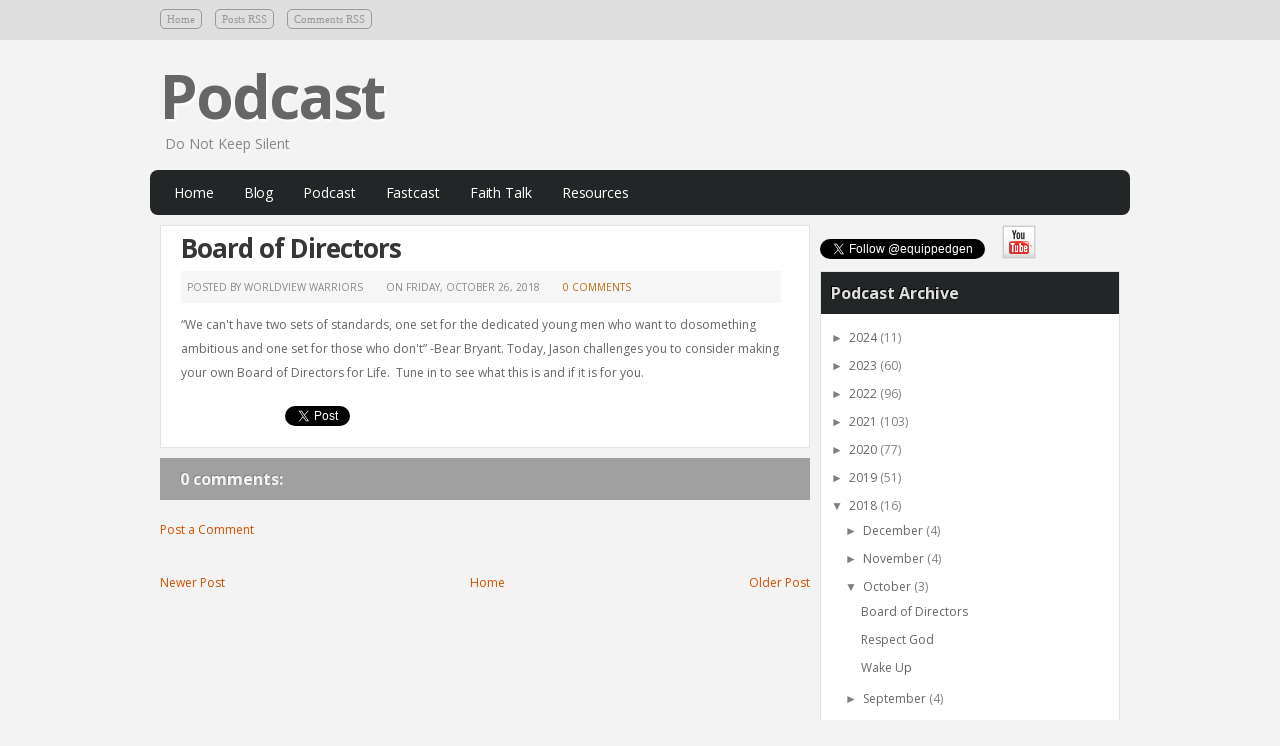

--- FILE ---
content_type: text/html; charset=UTF-8
request_url: https://wvwpodcast.blogspot.com/2018/10/board-of-directors.html
body_size: 15909
content:
<!DOCTYPE html>
<html xmlns='http://www.w3.org/1999/xhtml' xmlns:b='http://www.google.com/2005/gml/b' xmlns:data='http://www.google.com/2005/gml/data' xmlns:expr='http://www.google.com/2005/gml/expr' xmlns:fb='https://www.facebook.com/2008/fbml'>
<head>
<link href='https://www.blogger.com/static/v1/widgets/2944754296-widget_css_bundle.css' rel='stylesheet' type='text/css'/>
<link href="//fonts.googleapis.com/css?family=Open+Sans:300,300italic,400,400italic,600,600italic,700,700italic,800" rel="stylesheet" type="text/css">
<meta content='text/html; charset=UTF-8' http-equiv='Content-Type'/>
<meta content='blogger' name='generator'/>
<link href='https://wvwpodcast.blogspot.com/favicon.ico' rel='icon' type='image/x-icon'/>
<link href='http://wvwpodcast.blogspot.com/2018/10/board-of-directors.html' rel='canonical'/>
<link rel="alternate" type="application/atom+xml" title="Podcast - Atom" href="https://wvwpodcast.blogspot.com/feeds/posts/default" />
<link rel="alternate" type="application/rss+xml" title="Podcast - RSS" href="https://wvwpodcast.blogspot.com/feeds/posts/default?alt=rss" />
<link rel="service.post" type="application/atom+xml" title="Podcast - Atom" href="https://www.blogger.com/feeds/2811712928650517355/posts/default" />

<link rel="alternate" type="application/atom+xml" title="Podcast - Atom" href="https://wvwpodcast.blogspot.com/feeds/381051383896421788/comments/default" />
<!--Can't find substitution for tag [blog.ieCssRetrofitLinks]-->
<meta content='http://wvwpodcast.blogspot.com/2018/10/board-of-directors.html' property='og:url'/>
<meta content='Board of Directors' property='og:title'/>
<meta content='“We can&#39;t have two sets of standards, one set for the dedicated young men who want to do something ambitious and one set for those who don&#39;t...' property='og:description'/>
<meta content='keyword1, keyword2, keyword3, keyword4, keyword5' name='keywords'/>
<title>Board of Directors ~ Podcast</title>
<style id='page-skin-1' type='text/css'><!--
/*
-----------------------------------------------
Blogger Template Style
-----------------------------------------------
Name           : ProGray Blogger Template
Author         : Blogger Hack
Author  URL    : http://www.bloggerhack.vom/
Date           : October, 2011
-----------------------------------------------
License:
This free Blogger template is licensed under the Creative Commons Attribution 3.0 License, which permits both personal and commercial use.
However, to satisfy the 'attribution' clause of the license, you are required to keep the footer links intact which provides due credit to its authors. For more specific details about the license, you may visit the URL below:
http://creativecommons.org/licenses/by/3.0/
----------------------------------------------- */
#navbar-iframe{display:none;}*{padding:0;margin:0}
body#layout #feature  {display:none;}
html, body, div, span, applet, object, iframe, h1, h2, h3, h4, h5, h6, p, blockquote, pre, a, abbr, acronym, address, big, cite, code, del, dfn, em, font, img, ins, kbd, q, s, samp, small, strike, strong, sub, sup, tt, var, b, u, i, center, dl, dt, dd, ol, ul, li, fieldset, form, label, legend, caption {margin: 0; padding: 0; border: 0; outline: 0; font-size: 100%; vertical-align: baseline; background: transparent;}
body, .body-fauxcolumn-outer {line-height: 1;}
ol, ul {list-style: none;}
blockquote, q {quotes: none;}
blockquote:before, blockquote:after, q:before, q:after {content: ''; content: none;}
:focus {outline: 0;}
ins  {text-decoration: none;}
del {text-decoration: line-through;}
table {border-spacing: 5px;}
/* OVERALL BODY STRUCTURE */
body, .body-fauxcolumn-outer {background: #F3F3F3; font: normal 12px 'Open Sans', Trebuchet MS, Sans-serif; color: #666666;}
body p {padding-bottom: 20px; line-height: 2em;}
#container {margin: 0px auto; overflow: hidden; width: 960px;  font-size: 12px;}
#content{width:650px;padding:20px 0px 10px 0px;float:left;display:inline; margin-top:-10px;}
#content-wide {clear: both; width: 960px; padding: 10px 0px;}
#aside {display: inline; float: right; width: 300px; color: #ccc; padding: 10px 0px;}
#footer {clear: both; overflow: hidden; background: #dfdfdf; font-size: 12px;}
/* MISC */
.shadow {}
.radius {-webkit-border-radius: 5px; -o-border-radius: 5px; -moz-border-radius:5px; border-radius: 5px;}
/* LINK */
a {color: #D14F00; text-decoration: none;}
a:hover {color: #b53c08;}
/* HEADER */
#header-wrapper {padding-top: 30px; width: 960px; height: 100px; margin: 0px auto;}
#header {margin-top:-15px; width:370px; float:left; height: 90px;}
#header h1 {
font-size:60px;
color:#666666;
text-shadow:2px 2px 2px #FFFFFF;
letter-spacing:-2px;
}
#header a {
text-decoration:none;
color:#666666;
}
#header a:hover {
text-decoration:none;
color:#666666;
}
#header .description {
margin:-3px 5px 5px;
line-height: 1.4em;
color: #888888;
font-size: 14px;
font-family: 'Open Sans', sans-serif;
}
#header img {
margin-top:20px;
margin-left:0px;
border:none;
}
/* TOP AD */
#top-ad {
width: 470px;
float: right;
margin-top: 5px;
padding: 0;
}
/* TOP MENU */
#menu-wrap {height: 40px; background: #DfDfDf; font-size: 12px;}
#menu {padding: 10px 0px; height: 50px; z-index: 100; clear: both; width: 960px; margin: 0px auto;}
#menu li {
display:inline;
padding:0 10px 0 0px;
font-size:11px;
font-family:Tahoma;
text-transform:normal;
}
#menu li a {
color:#999999;
-moz-border-radius: 5px;
-khtml-border-radius: 5px;
-webkit-border-radius: 5px;
border-radius: 5px;
border: 1px solid #999999;
padding: 3px 6px 3px 6px;
}
#menu li a:hover {
color:#232627;
border: 1px solid #232627;
}
/* BOTTOM MENU */
.navcontainer {
-moz-border-radius:8px 8px 8px 8px;
-khtml-border-radius:8px 8px 8px 8px;
-webkit-border-radius:8px 8px 8px 8px;;
border-radius:8px 8px 8px 8px;
background: #232627;
width: 960px; height: 40px; font-size: 12px;margin: 0px auto; padding: 0px 10px; padding-top:5px;}
}
#nav {
list-style-type:none;
margin:0;
padding-top:0;
height: 40px;
overflow: hidden;
float:left;
}
#nav ul {
float:left;
list-style-type:none;
margin:0;
padding:0;
}
#nav li {
float:left;
list-style-type:none;
margin:0;
padding-right: 2px;
padding-top: 4px;
}
#nav ul li {
list-style-type:none;
margin:0;
padding:0;
}
#nav li a:link, #nav li a:visited {
-moz-border-radius:5px 5px 5px 5px;
-khtml-border-radius:5px 5px 5px 5px;
-webkit-border-radius:5px 5px 5px 5px;
border-radius:5px 5px 5px 5px;
color: #fff;
text-decoration: none;
text-transform: capitalize;
font:14px 'Open Sans';
letter-spacing:-0.1px;
font-weight: normal;
display: block;
padding: 4px 14px;
}
#nav li a:hover, #nav li a:active {
background:#5A5858;
color: #fff;
text-decoration:none;
}
#nav  li.current-cat a {
background:#5A5858;
color: #fff;
text-decoration:none;
}
/* CONTENT */
.breadcrumbs {padding: 0px 30px; margin: 5px 0px; color: #666; font: italic normal 10px Verdana, Tahoma, Arial, Sans-serif;}
.pagetitle {text-align: center; font-size: 24px; font-weight: normal; padding: 20px; color: #999;}
#footer-navi {clear: both; overflow: hidden; padding: 5px 0px 5px 20px;}
#footer-navi li {list-style: disc;}
#footer-navi li label {float: left; display: block; width: 90px;}
/* POST */
.post {padding: 0px 30px 20px 20px;color:#666666;overflow:hidden;background:#fff;border:1px solid #e3e3e3; font-family: Verdana, 'Open Sans', sans-serif; line-height: 2em; margin-bottom:10px;}
.post .post-text {padding-bottom: 5px; clear: both; overflow: hidden;}
.post h2.post-title {float: left; font-size: 26px; font-weight: bold;font-family: 'Open Sans', sans-serif;letter-spacing:-1px;}
.post h2 a {font-size: 26px; font-weight: bold;font-family: 'Open Sans', sans-serif;color: #353737; letter-spacing:-1px;}
.post h2 a:hover {color: #D14F00;text-decoration: none;}
.post ul.post-meta {color: #6b6969; clear: both; border-top: 1px solid #222020; border-bottom: 1px solid #222020; overflow: hidden; font-size: 12px; font-style: italic; padding: 5px 0px; list-style: none;}
.post ul.post-meta li {padding-right: 20px; float: left;}
.post ul.post-meta a {color: #0b6e69;}
.post .post-comment {display: inline; background: url('https://blogger.googleusercontent.com/img/b/R29vZ2xl/AVvXsEi69U3bdHSNqc434tEoNBN8sOHgH_eDytm-OwTcPOikIZHrKLaCOcWj28gClJu7arSYnaKZEj4ItoiyNbLRkYDRDkFX4vtOlEzwnIKhWmSo_MG1oHuX8R1DHOB-nsu3KW1PXVB0s8nwj400/s0/post_comment.jpg') no-repeat center; width: 33px; text-align: center; padding: 5px 0px 10px 0px; margin-top: 10px; float: right;}
.post .post-related {padding-bottom: 15px;}
.post .post-related ul {padding: 0px 20px;}
.post .post-related ul li {padding: 5px 0px;}
.post h2, .post h3 {padding: 10px 0px; font-size: 24px; font-weight: normal; color: #de4a0b;}
.post h4, .post h5, .post h6 {padding: 10px 0px; font-size: 14px; font-weight: normal; color: #DE4A0B;}
.post blockquote {display: block; margin: 20px; padding: 0px 30px; background: url('https://blogger.googleusercontent.com/img/b/R29vZ2xl/AVvXsEizQ2E5eNrfGB-wnel4XroJlIUIqOTqHXDQzjRy-DDL3udZwPliCx0MpBK3VXCA_hkEqXUfInw8EpFnsHwNSjnu5Z1fVZU2IIb_FqziYw6kT6AYLl5PFlWGdZBTWAG-G8bbYAdsJL1laBtj/s0/blockquote.png') no-repeat top left; font-style: italic; color: #999;}
.post blockquote p {padding: 0px;}
.post code {border: 1px dotted #ddd; border-left: 10px solid #ddd; color: #555; background: #f1f1f1 url('images/code.gif') no-repeat top left; display: block; padding: 20px;}
.title-meta{margin:0px 10px 10px 0px ;padding:3px 0px;font-size:10px;text-transform:uppercase;color:#888888;
background:#f6f6f6;border:1px solid #f6f6f6;width: 100%;}
.author{padding:2px 5px;}
.clock{padding:2px 5px;margin-left:10px;}
.com{line-height:16px;margin-left:10px;padding:2px 5px;}
.com a:link,
.com a:visited {color: #bb690f;}
img{padding: 0px; background:#none;border:1px solid #e3e3e3;
max-width:100%;}
.postcover a:link,
.postcover a:visited {color: #D94E00;background-color: transparent;}
.post ul {padding: 0px 20px 18px 20px; list-style: circle;}
.post ol {padding: 0px 20px 18px 20px; list-style: decimal;}
.post li {padding: 3px 0px; line-height: 1.5em;}
.post fieldset {clear: both; padding: 10px; margin: 10px 0px; border: 1px dashed #ccc;}
.post legend {font-size: 16px; font-weight: bold; background: #fff; padding: 2px 10px;}
.post label {display: block; float: left; width: 200px; font-weight: bold;}
.post .archives {overflow: hidden; clear: both; padding: 10px 0px;}
.post .archives .archives-box {width: 45%; float: left; padding: 2px;}
.post .user-meta {list-style: none; padding: 0px;}
.post .user-meta li.name, .post .user-meta li.profile, .post .user-meta li.contact, .post .user-meta li.website {padding: 2px 0px 10px 25px;}
.post .user-meta li.name {background: url('images/icon_name.gif') no-repeat 0px 3px;}
.post .user-meta li.profile {background: url('images/icon_profile.gif') no-repeat 0px 3px;}
.post .user-meta li.contact {background: url('images/icon_contact.gif') no-repeat 0px 3px;}
.post .user-meta li.website {background: url('images/icon_website.gif') no-repeat 0px 3px;}
#showlink {text-align:right; float: right; margin-top:1px;margin-right: 10px;}
#showlink a{background:#E64E00;-moz-border-radius: 5px;
-khtml-border-radius: 5px;
-webkit-border-radius: 5px;
border-radius: 5px;color:#FFF;padding:4px 8px 4px 8px;font-family:Calibri;font-size:12px;}
#showlink  a:hover{background:#232627;text-decoration:none;}
/* SIDEBAR */
.left{padding:20px 25px 0px 0px;width:300px;float:right;}
.sidebar h2{font-size: 16px; font-weight: bold; padding: 10px; color: #DFDFDF; background: #232627; font-family: 'Open Sans', sans-serif;color: #DFDFDF; text-shadow:-1px -1px 0px #000;}
.sidebar .widget{font-size:12px;color:#808080;margin:0px 0px 10px 0px;
padding-bottom:10px;background:#ffffff;overflow:hidden;border:1px solid #e3e3e3;font-family: Verdana, 'Open Sans', sans-serif;}
.sidebar .widget-content {padding:10px;margin:0;font-size:12px;color:#808080;}
.sidebar ul {list-style-type: none;margin: 0 ;padding: 0;font-family: Verdana, 'Open Sans', sans-serif;}
.sidebar ul a {color:#D14F00;}
.sidebar ul a:hover {color:#666666;}
.sidebar li{list-style-type: none;margin: 0 ;padding: 0;}
.sidebar ul li {height:100%;line-height:22px;float: left; clear: left;	width: 265px;
list-style-type: none;overflow:hidden;color:#808080;}
.sidebar ul li  {text-decoration: none;padding: 0px 0px 0px 10px;display:block;
border-bottom:1px solid #f9f9f9;}
.sidebar a:link {color:#666666;}
.sidebar a:hover {color: #D14F00;}
/* Sidebar 125X125 ADS BANNER */
.sidebar_banner {
margin:0px 0px 10px 0px;
width:298px;
background:#fff;
border:1px solid #E3E3E3;
}
.sidebar_banner ul{
list-style-type:none;
margin: 2px 0px 0px 6px;
padding: 0px 0px 15px 0px;
width:290px;
overflow:hidden;
}
.sidebar_banner ul li{
list-style-type:none;
margin: 10px 4px 0px 7px;
float:left;
display:inline;
background:#none;
border:2px solid #E3E3E3;
padding:0;
}
/* FOOTER */
.footer-inner {width: 960px; margin: 0px auto; padding: 20px 0px;}
.footer-inner .footer-block {width: 200px; float: left; padding: 0px 18px; margin-bottom: 20px;}
.footer-inner .footer-block h4 {padding: 0px 10px 10px 10px; margin-top: -5px; font-size: 16px; font-weight: bold; color: #666666; font-family: 'Open Sans', sans-serif;color: #666666; text-shadow:0px 1px 1px #FFFFFF;}
.footer-inner .footer-block ul li {padding: 8px 0px; border-bottom:none; line-height: 18px;}
.footer-inner .footer-block .side-rss, .footer-inner .footer-block .side-twitter, .footer-inner .footer-block .side-facebook, .footer-inner .footer-block .side-email {display: block; width: 44px; height: 40px; float: left; margin: 10px 6px 0px 0px; background: url('https://blogger.googleusercontent.com/img/b/R29vZ2xl/AVvXsEgeAf8UWnPMq7nPTmpHMwUt5cVe72n7Ouh34Yp-AKkJ_JBAWiOKOBGddE-QQAvGUzsGYMpoEeYUtOUX6tPmLjw59rbqBFhu7yxyurQlKsI6n4dAtWkYbXbME2-rzInayZ8SrWPaaVI0Z9FA/s0/sidebar_social_icons.gif') no-repeat; text-indent: -9999px;}
.botwid h2{padding: 0px 10px 10px 0px; margin-top: -5px; font-size: 16px; font-weight: bold; color: #666666; font-family: 'Open Sans', sans-serif;color: #666666; text-shadow:0px 1px 1px #FFFFFF;}
.botwid{width: 218px; float: left; margin-bottom: 20px; margin-right:20px;}
.botwid ul {list-style-type: none;margin:  0px;padding: 0px 2px 2px 0px ;}
.botwid li{list-style-type: none;margin: 0 ;
padding: 0; text-decoration: none;padding: 5px 0px 5px 0px;display:block;text-shadow:0px 1px 0px  #fff;}
.botwid ul ul  {list-style-type: none;margin: 0;
padding: 0px 0px 0px 0px;background-repeat:no-repeat;}
.botwid ul li {height:100%;line-height:15px;clear: left;
width: 220px;list-style-type: none;}
.botwid ul li a:link, .botwid ul li a:visited  {color: #666666;}
.botwid ul li a:hover{text-shadow:0px 01px 0px  #fff;color: #D94E00;}
#aside ul#twitter_update_list li span {display: block;}
p.footer-copy {clear: both; text-align: center; font-size: 11px; padding: 12px; overflow: hidden; color: #F9F9F9; background: #232627; line-height: 18px; }
p.footer-copy a {color: #F9F9F9;}
/* COMMENT */
#comments{margin:0 0px 0px 00px;width:650px;}
#comments h4 {font-size:16px;font-family:'Open Sans' sans-serif;color:#F3F3F3;text-shadow:-1px -1px 0px #858585;font-weight:bold;
padding:10px 10px ; padding-left:20px; margin-top:10px;background:#A0A0A0;}
#comments-block {line-height:1.6em;margin:1em 0 1.5em;color:#7F7D77;}
#comments-block .comment-author {background:#dfdfdf none repeat scroll 0 0;border:1px solid #eaeaea;margin:0.5em 0;padding-bottom:4px;padding-left:8px;padding-top:4px;font-weight:bold;}
#comments-block .comment-body {background:#fff; border-left:1px solid #e3e3e3;border-right:1px solid #e3e3e3;margin-top:-8px;padding-left:10px;padding-top:10px;}
#comments-block .comment-footer {background:#fff;border-bottom:1px solid #e3e3e3;border-left:1px solid #e3e3e3;border-right:1px solid #e3e3e3;font-size:11px;line-height:1.4em;margin:-0.25em 0 2em;padding-bottom:5px;padding-left:10px;text-transform:none;}
#comments-block .comment-body p {margin:0;padding-bottom:15px;}
h4#comment-post-message{width:620px;}
/* CONTACT FORM */
#contactForm {clear: both; overflow: hidden;}
#contactForm label {font-size: 16px; font-weight: normal;}
#contactForm input[type=text] {width: 500px; padding: 5px;}
#contactForm textarea {width: 500px; height: 150px; padding: 5px;}
#contactForm span.error {color: #f00; font-weight: bold; clear: both; display: block;}
/* CALENDAR */
#wp-calendar {text-align: center; width: 100%;}
#wp-calendar caption {font-weight: bold; text-align: center; padding: 10px 0px;}
#wp-calendar th {font-style: normal; text-transform: capitalize; padding: 2px;}
#wp-calendar td {font-style: normal; padding: 2px;}
/* IMAGES */
img.centered {display: block; margin: auto;}
img.alignright {display: inline; margin: 0px 0px 10px 20px;}
img.alignleft {display: inline; margin: 0px 20px 10px 0px;}
.alignleft {float: left;}
.alignright {float: right;}
/* CAPTIONS */
.aligncenter, div.aligncenter {display: block; margin-left: auto; margin-right: auto;}
.wp-caption {border: 1px solid #ccc; background: #efefef; margin: 10px; padding-top: 4px; text-align: center;}
.wp-caption img {border: 0px;}
.wp-caption p.wp-caption-text {font-size: 11px; line-height: 1.2em; padding: 0px;}
/* SHARING */
.post-share {clear: both; overflow: hidden; padding: 5px 10px; background: #f8f8f8; color: #555; border-top: 1px solid #031826; border-bottom: 1px solid #031826; margin: 10px 0px;}
.post-share .digg, .post-share .stumbleupon, .post-share .facebook, .post-share .twitter, .post-share .delicious, .post-share .google, .post-share .yahoo, .post-share .reddit {display: block; width: 16px; height: 16px; float: right; margin: 5px 0px 0px 10px; text-indent: -9999px; background: url('https://blogger.googleusercontent.com/img/b/R29vZ2xl/AVvXsEhxJB97psavJUWc9_iGhk0jmCLLly1Sssda4M2RLMNw12r7jfZpWM2Qpbi3DZfLQZM0mwm3qRtw1-IGHGtgd8n91kkJTIIJSRJdgS2mk12tGk6ImQXrzMAPwAy1Z5neP47LFQUJbl53b3B9/s0/social_icons.png') no-repeat;}
.post-share .digg {background-position: 0px 0px;}
.post-share .stumbleupon {background-position: -16px 0px;}
.post-share .facebook {background-position: -32px 0px;}
.post-share .twitter {background-position: -48px 0px;}
.post-share .delicious {background-position: -64px 0px;}
.post-share .google {background-position: -80px 0px;}
.post-share .yahoo {background-position: -96px 0px;}
.post-share .reddit {background-position: -112px 0px;}
.post-share .digg:hover {background-position: 0px -16px;}
.post-share .stumbleupon:hover {background-position: -16px -16px;}
.post-share .facebook:hover {background-position: -32px -16px;}
.post-share .twitter:hover {background-position: -48px -16px;}
.post-share .delicious:hover {background-position: -64px -16px;}
.post-share .google:hover {background-position: -80px -16px;}
.post-share .yahoo:hover {background-position: -96px -16px;}
.post-share .reddit:hover {background-position: -112px -16px;}
#comments-block .avatar-image-container img {
background: #fff url(https://blogger.googleusercontent.com/img/b/R29vZ2xl/AVvXsEixxV80cX_IFXw2h2X7Fhwf-qml74c8degw_T9ITuE_lzBZzvKxIrm9P8Lndogr97fWj4rY0dif4VITkDHYxGMDyMpExc3Gs0_MDbWEnNY1wby8SbWAP6Y8YweoWDz8Y49zqlOaDJR1qtCL/s0/gravatar.png) no-repeat left top;
width:32px;
height:32px
}
.twitterfollow {
margin-bottom:8px;
}
.socialshare {
float: left;
width: 100%;
margin-top:20px;
margin-bottom:-25px;
padding: 0px;
overflow:hidden;
}
.socialshare ul li{
display:inline;margin-left:15px;
}
/* Page Navigation styles */
.showpageNum a {
padding: 3px 8px;
margin:0 4px;
text-decoration: none;
border:1px solid #C04019;
-webkit-border-radius:5px;-moz-border-radius:5px;-khtml-border-radius: 5px;border-radius: 5px;
background: #fff;
line-height: 7em;
}
.showpageOf {
margin:0 8px 0 0;
}
.showpageNum a:hover {
color:#fff;
border:1px solid #6B6B6B;
background: #6B6B6B;
}
.showpagePoint {
color:#fff;
text-shadow:0 1px 1px #333;
padding: 3px 8px;
margin: 2px;
font-weight: 700;
-webkit-border-radius:5px;-moz-border-radius:5px;-khtml-border-radius: 5px;border-radius: 5px;
border:1px solid #C04019;
background: #C04019;
text-decoration: none;
}

--></style>
<script type='text/javascript'>var thumbnail_mode = "no-float" ;
summary_noimg = 385;
summary_img = 285;
img_thumb_height = 120;
img_thumb_width = 170;
</script>
<script type='text/javascript'>
//<![CDATA[
function removeHtmlTag(strx,chop){
if(strx.indexOf("<")!=-1)
{
var s = strx.split("<");
for(var i=0;i<s.length;i++){
if(s[i].indexOf(">")!=-1){
s[i] = s[i].substring(s[i].indexOf(">")+1,s[i].length);
}
}
strx = s.join("");
}
chop = (chop < strx.length-1) ? chop : strx.length-2;
while(strx.charAt(chop-1)!=' ' && strx.indexOf(' ',chop)!=-1) chop++;
strx = strx.substring(0,chop-1);
return strx+'...';
}

function createSummaryAndThumb(pID){
var div = document.getElementById(pID);
var imgtag = "";
var img = div.getElementsByTagName("img");
var summ = summary_noimg;
if(img.length>=1) {
imgtag = '<span style="float:left; padding:0px 10px 5px 0px;"><img src="'+img[0].src+'" width="'+img_thumb_width+'px" height="'+img_thumb_height+'px"/></span>';
summ = summary_img;
}

var summary = imgtag + '<div>' + removeHtmlTag(div.innerHTML,summ) + '</div>';
div.innerHTML = summary;
}

//]]>
</script>
<link href='https://blogger.googleusercontent.com/img/b/R29vZ2xl/AVvXsEju7FQ_6X19f0l954KBLw-wITQyH0Uf02fLSsHEGPxGklmPMyIBFyPg4lIKOK_zRf3dG7whrMpVVx2YzIZ6E-mkiSSkanK8tNwBbDo9AZzCmuExzOAwZpLT_bu44U5OakdnIiK3FIS_-qxB/s0/pg_icon.png' rel='shortcut icon' type='image/vnd.microsoft.icon'/>
<link href='https://www.blogger.com/dyn-css/authorization.css?targetBlogID=2811712928650517355&amp;zx=ff75e0f1-a52d-4d11-93ba-49b55b4ddd18' media='none' onload='if(media!=&#39;all&#39;)media=&#39;all&#39;' rel='stylesheet'/><noscript><link href='https://www.blogger.com/dyn-css/authorization.css?targetBlogID=2811712928650517355&amp;zx=ff75e0f1-a52d-4d11-93ba-49b55b4ddd18' rel='stylesheet'/></noscript>
<meta name='google-adsense-platform-account' content='ca-host-pub-1556223355139109'/>
<meta name='google-adsense-platform-domain' content='blogspot.com'/>

</head>
<body>
<div class='navbar section' id='navbar'><div class='widget Navbar' data-version='1' id='Navbar1'><script type="text/javascript">
    function setAttributeOnload(object, attribute, val) {
      if(window.addEventListener) {
        window.addEventListener('load',
          function(){ object[attribute] = val; }, false);
      } else {
        window.attachEvent('onload', function(){ object[attribute] = val; });
      }
    }
  </script>
<div id="navbar-iframe-container"></div>
<script type="text/javascript" src="https://apis.google.com/js/platform.js"></script>
<script type="text/javascript">
      gapi.load("gapi.iframes:gapi.iframes.style.bubble", function() {
        if (gapi.iframes && gapi.iframes.getContext) {
          gapi.iframes.getContext().openChild({
              url: 'https://www.blogger.com/navbar/2811712928650517355?po\x3d381051383896421788\x26origin\x3dhttps://wvwpodcast.blogspot.com',
              where: document.getElementById("navbar-iframe-container"),
              id: "navbar-iframe"
          });
        }
      });
    </script><script type="text/javascript">
(function() {
var script = document.createElement('script');
script.type = 'text/javascript';
script.src = '//pagead2.googlesyndication.com/pagead/js/google_top_exp.js';
var head = document.getElementsByTagName('head')[0];
if (head) {
head.appendChild(script);
}})();
</script>
</div></div>
<div id='menu-wrap'>
<div id='menu'>
<div class='menu'>
<ul>
<li><a href='https://wvwpodcast.blogspot.com/'>Home</a></li>
<li><a href='https://wvwpodcast.blogspot.com/feeds/posts/default'>Posts RSS</a></li>
<li><a href='https://wvwpodcast.blogspot.com/feeds/comments/default'>Comments RSS</a></li>
</ul>
</div>
</div>
</div><!--end top-page-menu-->
<div id='header-wrapper'>
<div id='header'>
<div class='header section' id='blog-title'><div class='widget Header' data-version='1' id='Header1'>
<div id='header-inner'>
<div class='titlewrapper'>
<h1 class='title'>
<a href='https://wvwpodcast.blogspot.com/'>
Podcast
</a>
</h1>
</div>
<div class='descriptionwrapper'>
<p class='description'><span>Do Not Keep Silent</span></p>
</div>
</div>
</div></div>
</div>
<div id='top-ad'>
<div class='top-ad no-items section' id='top-ad'></div>
</div>
</div><!-- END Header -->
<!-- Pages-based menu added by BTemplates.com -->
<div class='navcontainer'>
<ul id='nav'>
<li><a href='http://www.worldviewwarriors.org/'>Home</a></li>
<li><a href='http://worldviewwarriors.blogspot.com/'>Blog</a></li>
<li><a href='http://wvwpodcast.blogspot.com/'>Podcast</a></li>
<li><a href='http://wvwfastcast.blogspot.com/'>Fastcast</a></li>
<li><a href='http://wvwfaithtalk.blogspot.com/'>Faith Talk</a></li>
<li><a href='http://wvwresources.blogspot.com/'>Resources</a></li>
</ul><div>
<!-- Pages -->
<div class='no-items section' id='pages'></div>
<!-- /Pages -->
</div></div>
<div id='container'>
<div id='content'>
<div class='main section' id='main'><div class='widget Blog' data-version='1' id='Blog1'>
<div class='blog-posts hfeed'>
<!--Can't find substitution for tag [defaultAdStart]-->

        <div class="date-outer">
      

        <div class="date-posts">
      
<div class='post-outer'>
<div class='post hentry uncustomized-post-template'>
<a name='381051383896421788'></a>
<div class='title'><h2>
<a href='http://worldviewwarriors.org/dnks/2018/10.26.18_Board%20Of%20Directors.mp3'>Board of Directors</a>
</h2>
<div class='title-meta'>
<span class='author'>
Posted by Worldview Warriors
</span>
<span class='clock'> 
On 
<script>var ultimaFecha = 'Friday, October 26, 2018';</script>
Friday, October 26, 2018
</span>
<span class='com'>
<a class='comment-link' href='https://www.blogger.com/comment/fullpage/post/2811712928650517355/381051383896421788' onclick=''>0
comments</a>
</span>
</div>
</div>
<div class='post-header'>
<div class='post-header-line-1'></div>
</div>
<div class='postcover'>
&#8220;We can't have two sets of standards, one set for the dedicated young men who want to do&#8232;something ambitious and one set for those who don't&#8221; -Bear Bryant. Today, Jason challenges you to consider making your own Board of Directors for Life.&#160; Tune in to see what this is and if it is for you.
<div class='postad'></div>
<div style='clear: both;'></div>
</div>
<div class='post-footer'>
<div class='post-footer-line post-footer-line-1'>
</div>
<div class='post-footer-line post-footer-line-2'>
<span class='post-labels'>
</span>
</div>
<div class='socialshare'>
<ul>
<li style='margin: 0 0px 0 -19px;'><iframe allowTransparency='true' frameborder='0' scrolling='no' src='http://www.facebook.com/plugins/like.php?href=https://wvwpodcast.blogspot.com/2018/10/board-of-directors.html&layout=button_count&show_faces=false&width=100&action=like&font=arial&colorscheme=light&height=21' style='border:none; overflow:hidden; width:100px; height:21px;'></iframe>
</li>
<li style='margin: 0pt 15px 0pt 0px;'><a class='twitter-share-button' data-count='horizontal' data-via='blogger_hacks' href='https://twitter.com/YOUR_USERNAME'>Tweet</a><script src='//platform.twitter.com/widgets.js' type='text/javascript'></script>
</li>
<li style='margin: 0pt 20px 0pt 0px;'>
<script type='text/javascript'>
//<![CDATA[
if(!window.console){window.console={}
}if(typeof window.console.log!=="function"){window.console.log=function(){}
}if(typeof window.console.warn!=="function"){window.console.warn=function(){}
}(function(){var N={"bootstrapInit":+new Date()},p=document,l=(/^https?:\/\/.*?linkedin.*?\/in\.js.*?$/),b=(/async=true/),B=(/^https:\/\//),H=(/\/\*((?:.|[\s])*?)\*\//m),D=(/\r/g),j=(/[\s]/g),g=(/^[\s]*(.*?)[\s]*:[\s]*(.*)[\s]*$/),y=(/^[\s]+|[\s]+$/g),A=(/suppress(Warnings|_warnings):true/gi),d=(/^api(Key|_key)$/gi),k="\n",E=",",n="",G="@",R="&",o="extensions",U="on",v="onDOMReady",X="onOnce",V="script",J="https://www.linkedin.com/uas/js/userspace?v=0.0.1136-RC4.11439-1337",h="https://platform.linkedin.com/js/secureAnonymousFramework?v=0.0.1136-RC4.11439-1337",F="http://platform.linkedin.com/js/nonSecureAnonymousFramework?v=0.0.1136-RC4.11439-1337",z=p.getElementsByTagName("head")[0],t=p.getElementsByTagName(V),a=[],M={},c=false,Y,m,S,r,I,C,W;
if(window.IN&&IN.ENV&&IN.ENV.js){if(!IN.ENV.js.suppressWarnings){console.warn("duplicate in.js loaded, any parameters will be ignored")
}return
}window.IN=window.IN||{};
IN.ENV={};
IN.ENV.js={};
IN.ENV.js.extensions={};
statsQueue=IN.ENV.statsQueue=[];
statsQueue.push(N);
Y=IN.ENV.evtQueue=[];
IN.Event={on:function(){Y.push({type:U,args:arguments})
},onDOMReady:function(){Y.push({type:v,args:arguments})
},onOnce:function(){Y.push({type:X,args:arguments})
}};
IN.$extensions=function(ab){var ae,i,aa,ad,ac=IN.ENV.js.extensions;
ae=ab.split(E);
for(var Z=0,e=ae.length;
Z<e;
Z++){i=Q(ae[Z],G,2);
aa=i[0].replace(y,n);
ad=i[1];
if(!ac[aa]){ac[aa]={src:(ad)?ad.replace(y,n):n,loaded:false}
}}};
function Q(ab,Z,e){var ac=ab.split(Z);
if(!e){return ac
}if(ac.length<e){return ac
}var aa=ac.splice(0,e-1);
var i=ac.join(Z);
aa.push(i);
return aa
}function u(e,i){if(e==o){IN.$extensions(i);
return null
}if(d.test(e)){i=i.replace(j,n)
}if(i==""){return null
}return i
}function K(e,i){i=u(e,i);
if(i){e=e.replace(/_([a-z])/gi,function(){return arguments[1].toUpperCase()
});
IN.ENV.js[e]=i;
a.push(encodeURIComponent(e)+"="+encodeURIComponent(i))
}}m="";
for(P=0,q=t.length;
P<q;
P++){var f=t[P];
if(!l.test(f.src)){continue
}if(b.test(f.src)){c=true
}try{m=f.innerHTML.replace(y,n)
}catch(x){try{m=f.text.replace(y,n)
}catch(w){}}}m=m.replace(H,"$1").replace(y,n).replace(D,n);
W=A.test(m.replace(j,n));
for(var P=0,O=m.split(k),q=O.length;
P<q;
P++){var s=O[P];
if(!s||s.replace(j,n).length<=0){continue
}try{S=s.match(g);
r=S[1].replace(y,n);
I=S[2].replace(y,n)
}catch(T){if(!W){console.warn("script tag contents must be key/value pairs separated by a colon. Source: "+T)
}continue
}K(r,I)
}IN.ENV.js.secure=(B.test(document.location.href))?1:0;
a.push("secure="+encodeURIComponent(IN.ENV.js.secure));
IN.init=function L(e){var Z;
e=e||{};
for(var i in e){if(e.hasOwnProperty(i)){K(i,e[i])
}}C=p.createElement(V);
C.src=(IN.ENV.js.apiKey)?J+R+a.join(R):(IN.ENV.js.secure)?h:F;
z.appendChild(C);
statsQueue.push({"userspaceRequested":+new Date()})
};
statsQueue.push({"bootstrapLoaded":+new Date()});
if(!c){IN.init()
}})();

//]]>
</script>
<script data-counter='right' data-url='http://www.bloggerhack.com' type='IN/Share'></script>
</li>
<li style='margin: 0pt 15px 0pt 5px;'>
<script src="//apis.google.com/js/plusone.js" type="text/javascript"></script>
<g:plusone size='medium'></g:plusone></li>
<li style='margin: 0pt 2px 0pt 0px;'>
<script src="//www.stumbleupon.com/hostedbadge.php?s=1"></script>
</li>
</ul>
</div>
<div class='post-footer-line post-footer-line-3'>
<span class='item-control blog-admin pid-1612083541'>
<a href='https://www.blogger.com/post-edit.g?blogID=2811712928650517355&postID=381051383896421788&from=pencil' title='Edit Post'>
<img alt='' class='icon-action' height='18' src='https://resources.blogblog.com/img/icon18_edit_allbkg.gif' width='18'/>
</a>
</span>
<span class='post-location'>
</span>
</div>
</div>
</div>
<div class='comments' id='comments'>
<a name='comments'></a>
<h4>
0
comments:
        
</h4>
<div class='pid-1612083541' id='Blog1_comments-block-wrapper'>
<dl class='avatar-comment-indent' id='comments-block'>
</dl>
</div>
<p class='comment-footer'>
<a href='https://www.blogger.com/comment/fullpage/post/2811712928650517355/381051383896421788' onclick=''>Post a Comment</a>
</p>
</div>
</div>

      </div></div>
    
<!--Can't find substitution for tag [adEnd]-->
</div>
<div class='blog-pager' id='blog-pager'>
<span id='blog-pager-newer-link'>
<a class='blog-pager-newer-link' href='https://wvwpodcast.blogspot.com/2018/11/commandment.html' id='Blog1_blog-pager-newer-link' title='Newer Post'>Newer Post</a>
</span>
<span id='blog-pager-older-link'>
<a class='blog-pager-older-link' href='https://wvwpodcast.blogspot.com/2018/10/respect-god.html' id='Blog1_blog-pager-older-link' title='Older Post'>Older Post</a>
</span>
<a class='home-link' href='https://wvwpodcast.blogspot.com/'>Home</a>
</div>
<div class='clear'></div>
</div></div>
<!-- END Loop -->
</div><!-- END Content -->
<div id='aside'>
<div class='sidebox'>
<div class='twitterfollow'>
<a class='twitter-follow-button' href='https://twitter.com/equippedgen'>Follow @equippedgen</a><script src='//platform.twitter.com/widgets.js' type='text/javascript'></script><a href="//www.youtube.com/equippedgen"><img border="0" src="https://lh3.googleusercontent.com/blogger_img_proxy/AEn0k_uQKvNCexiM2wkVYl6Fc6njHTvaLAla9lJw29vmGOLZaT50fCQKtY4D_2NjGMTUmfboiGi5n8I5jU6rdzrz-ismQoSHteP7k3_4ET3ci2rOK5fb2apS5SDWB0jG1vzpLFYUKWns2nU=s0-d"></a></div>
<div class='sidebar section' id='sidebar'><div class='widget BlogArchive' data-version='1' id='BlogArchive1'>
<h2>Podcast Archive</h2>
<div class='widget-content'>
<div id='ArchiveList'>
<div id='BlogArchive1_ArchiveList'>
<ul class='hierarchy'>
<li class='archivedate collapsed'>
<a class='toggle' href='javascript:void(0)'>
<span class='zippy'>

        &#9658;&#160;
      
</span>
</a>
<a class='post-count-link' href='https://wvwpodcast.blogspot.com/2024/'>
2024
</a>
<span class='post-count' dir='ltr'>(11)</span>
<ul class='hierarchy'>
<li class='archivedate collapsed'>
<a class='toggle' href='javascript:void(0)'>
<span class='zippy'>

        &#9658;&#160;
      
</span>
</a>
<a class='post-count-link' href='https://wvwpodcast.blogspot.com/2024/03/'>
March
</a>
<span class='post-count' dir='ltr'>(3)</span>
</li>
</ul>
<ul class='hierarchy'>
<li class='archivedate collapsed'>
<a class='toggle' href='javascript:void(0)'>
<span class='zippy'>

        &#9658;&#160;
      
</span>
</a>
<a class='post-count-link' href='https://wvwpodcast.blogspot.com/2024/02/'>
February
</a>
<span class='post-count' dir='ltr'>(4)</span>
</li>
</ul>
<ul class='hierarchy'>
<li class='archivedate collapsed'>
<a class='toggle' href='javascript:void(0)'>
<span class='zippy'>

        &#9658;&#160;
      
</span>
</a>
<a class='post-count-link' href='https://wvwpodcast.blogspot.com/2024/01/'>
January
</a>
<span class='post-count' dir='ltr'>(4)</span>
</li>
</ul>
</li>
</ul>
<ul class='hierarchy'>
<li class='archivedate collapsed'>
<a class='toggle' href='javascript:void(0)'>
<span class='zippy'>

        &#9658;&#160;
      
</span>
</a>
<a class='post-count-link' href='https://wvwpodcast.blogspot.com/2023/'>
2023
</a>
<span class='post-count' dir='ltr'>(60)</span>
<ul class='hierarchy'>
<li class='archivedate collapsed'>
<a class='toggle' href='javascript:void(0)'>
<span class='zippy'>

        &#9658;&#160;
      
</span>
</a>
<a class='post-count-link' href='https://wvwpodcast.blogspot.com/2023/12/'>
December
</a>
<span class='post-count' dir='ltr'>(5)</span>
</li>
</ul>
<ul class='hierarchy'>
<li class='archivedate collapsed'>
<a class='toggle' href='javascript:void(0)'>
<span class='zippy'>

        &#9658;&#160;
      
</span>
</a>
<a class='post-count-link' href='https://wvwpodcast.blogspot.com/2023/11/'>
November
</a>
<span class='post-count' dir='ltr'>(4)</span>
</li>
</ul>
<ul class='hierarchy'>
<li class='archivedate collapsed'>
<a class='toggle' href='javascript:void(0)'>
<span class='zippy'>

        &#9658;&#160;
      
</span>
</a>
<a class='post-count-link' href='https://wvwpodcast.blogspot.com/2023/10/'>
October
</a>
<span class='post-count' dir='ltr'>(4)</span>
</li>
</ul>
<ul class='hierarchy'>
<li class='archivedate collapsed'>
<a class='toggle' href='javascript:void(0)'>
<span class='zippy'>

        &#9658;&#160;
      
</span>
</a>
<a class='post-count-link' href='https://wvwpodcast.blogspot.com/2023/09/'>
September
</a>
<span class='post-count' dir='ltr'>(5)</span>
</li>
</ul>
<ul class='hierarchy'>
<li class='archivedate collapsed'>
<a class='toggle' href='javascript:void(0)'>
<span class='zippy'>

        &#9658;&#160;
      
</span>
</a>
<a class='post-count-link' href='https://wvwpodcast.blogspot.com/2023/08/'>
August
</a>
<span class='post-count' dir='ltr'>(6)</span>
</li>
</ul>
<ul class='hierarchy'>
<li class='archivedate collapsed'>
<a class='toggle' href='javascript:void(0)'>
<span class='zippy'>

        &#9658;&#160;
      
</span>
</a>
<a class='post-count-link' href='https://wvwpodcast.blogspot.com/2023/07/'>
July
</a>
<span class='post-count' dir='ltr'>(5)</span>
</li>
</ul>
<ul class='hierarchy'>
<li class='archivedate collapsed'>
<a class='toggle' href='javascript:void(0)'>
<span class='zippy'>

        &#9658;&#160;
      
</span>
</a>
<a class='post-count-link' href='https://wvwpodcast.blogspot.com/2023/06/'>
June
</a>
<span class='post-count' dir='ltr'>(4)</span>
</li>
</ul>
<ul class='hierarchy'>
<li class='archivedate collapsed'>
<a class='toggle' href='javascript:void(0)'>
<span class='zippy'>

        &#9658;&#160;
      
</span>
</a>
<a class='post-count-link' href='https://wvwpodcast.blogspot.com/2023/05/'>
May
</a>
<span class='post-count' dir='ltr'>(5)</span>
</li>
</ul>
<ul class='hierarchy'>
<li class='archivedate collapsed'>
<a class='toggle' href='javascript:void(0)'>
<span class='zippy'>

        &#9658;&#160;
      
</span>
</a>
<a class='post-count-link' href='https://wvwpodcast.blogspot.com/2023/04/'>
April
</a>
<span class='post-count' dir='ltr'>(4)</span>
</li>
</ul>
<ul class='hierarchy'>
<li class='archivedate collapsed'>
<a class='toggle' href='javascript:void(0)'>
<span class='zippy'>

        &#9658;&#160;
      
</span>
</a>
<a class='post-count-link' href='https://wvwpodcast.blogspot.com/2023/03/'>
March
</a>
<span class='post-count' dir='ltr'>(4)</span>
</li>
</ul>
<ul class='hierarchy'>
<li class='archivedate collapsed'>
<a class='toggle' href='javascript:void(0)'>
<span class='zippy'>

        &#9658;&#160;
      
</span>
</a>
<a class='post-count-link' href='https://wvwpodcast.blogspot.com/2023/02/'>
February
</a>
<span class='post-count' dir='ltr'>(5)</span>
</li>
</ul>
<ul class='hierarchy'>
<li class='archivedate collapsed'>
<a class='toggle' href='javascript:void(0)'>
<span class='zippy'>

        &#9658;&#160;
      
</span>
</a>
<a class='post-count-link' href='https://wvwpodcast.blogspot.com/2023/01/'>
January
</a>
<span class='post-count' dir='ltr'>(9)</span>
</li>
</ul>
</li>
</ul>
<ul class='hierarchy'>
<li class='archivedate collapsed'>
<a class='toggle' href='javascript:void(0)'>
<span class='zippy'>

        &#9658;&#160;
      
</span>
</a>
<a class='post-count-link' href='https://wvwpodcast.blogspot.com/2022/'>
2022
</a>
<span class='post-count' dir='ltr'>(96)</span>
<ul class='hierarchy'>
<li class='archivedate collapsed'>
<a class='toggle' href='javascript:void(0)'>
<span class='zippy'>

        &#9658;&#160;
      
</span>
</a>
<a class='post-count-link' href='https://wvwpodcast.blogspot.com/2022/12/'>
December
</a>
<span class='post-count' dir='ltr'>(6)</span>
</li>
</ul>
<ul class='hierarchy'>
<li class='archivedate collapsed'>
<a class='toggle' href='javascript:void(0)'>
<span class='zippy'>

        &#9658;&#160;
      
</span>
</a>
<a class='post-count-link' href='https://wvwpodcast.blogspot.com/2022/11/'>
November
</a>
<span class='post-count' dir='ltr'>(8)</span>
</li>
</ul>
<ul class='hierarchy'>
<li class='archivedate collapsed'>
<a class='toggle' href='javascript:void(0)'>
<span class='zippy'>

        &#9658;&#160;
      
</span>
</a>
<a class='post-count-link' href='https://wvwpodcast.blogspot.com/2022/10/'>
October
</a>
<span class='post-count' dir='ltr'>(6)</span>
</li>
</ul>
<ul class='hierarchy'>
<li class='archivedate collapsed'>
<a class='toggle' href='javascript:void(0)'>
<span class='zippy'>

        &#9658;&#160;
      
</span>
</a>
<a class='post-count-link' href='https://wvwpodcast.blogspot.com/2022/09/'>
September
</a>
<span class='post-count' dir='ltr'>(9)</span>
</li>
</ul>
<ul class='hierarchy'>
<li class='archivedate collapsed'>
<a class='toggle' href='javascript:void(0)'>
<span class='zippy'>

        &#9658;&#160;
      
</span>
</a>
<a class='post-count-link' href='https://wvwpodcast.blogspot.com/2022/08/'>
August
</a>
<span class='post-count' dir='ltr'>(9)</span>
</li>
</ul>
<ul class='hierarchy'>
<li class='archivedate collapsed'>
<a class='toggle' href='javascript:void(0)'>
<span class='zippy'>

        &#9658;&#160;
      
</span>
</a>
<a class='post-count-link' href='https://wvwpodcast.blogspot.com/2022/07/'>
July
</a>
<span class='post-count' dir='ltr'>(9)</span>
</li>
</ul>
<ul class='hierarchy'>
<li class='archivedate collapsed'>
<a class='toggle' href='javascript:void(0)'>
<span class='zippy'>

        &#9658;&#160;
      
</span>
</a>
<a class='post-count-link' href='https://wvwpodcast.blogspot.com/2022/06/'>
June
</a>
<span class='post-count' dir='ltr'>(8)</span>
</li>
</ul>
<ul class='hierarchy'>
<li class='archivedate collapsed'>
<a class='toggle' href='javascript:void(0)'>
<span class='zippy'>

        &#9658;&#160;
      
</span>
</a>
<a class='post-count-link' href='https://wvwpodcast.blogspot.com/2022/05/'>
May
</a>
<span class='post-count' dir='ltr'>(7)</span>
</li>
</ul>
<ul class='hierarchy'>
<li class='archivedate collapsed'>
<a class='toggle' href='javascript:void(0)'>
<span class='zippy'>

        &#9658;&#160;
      
</span>
</a>
<a class='post-count-link' href='https://wvwpodcast.blogspot.com/2022/04/'>
April
</a>
<span class='post-count' dir='ltr'>(9)</span>
</li>
</ul>
<ul class='hierarchy'>
<li class='archivedate collapsed'>
<a class='toggle' href='javascript:void(0)'>
<span class='zippy'>

        &#9658;&#160;
      
</span>
</a>
<a class='post-count-link' href='https://wvwpodcast.blogspot.com/2022/03/'>
March
</a>
<span class='post-count' dir='ltr'>(8)</span>
</li>
</ul>
<ul class='hierarchy'>
<li class='archivedate collapsed'>
<a class='toggle' href='javascript:void(0)'>
<span class='zippy'>

        &#9658;&#160;
      
</span>
</a>
<a class='post-count-link' href='https://wvwpodcast.blogspot.com/2022/02/'>
February
</a>
<span class='post-count' dir='ltr'>(8)</span>
</li>
</ul>
<ul class='hierarchy'>
<li class='archivedate collapsed'>
<a class='toggle' href='javascript:void(0)'>
<span class='zippy'>

        &#9658;&#160;
      
</span>
</a>
<a class='post-count-link' href='https://wvwpodcast.blogspot.com/2022/01/'>
January
</a>
<span class='post-count' dir='ltr'>(9)</span>
</li>
</ul>
</li>
</ul>
<ul class='hierarchy'>
<li class='archivedate collapsed'>
<a class='toggle' href='javascript:void(0)'>
<span class='zippy'>

        &#9658;&#160;
      
</span>
</a>
<a class='post-count-link' href='https://wvwpodcast.blogspot.com/2021/'>
2021
</a>
<span class='post-count' dir='ltr'>(103)</span>
<ul class='hierarchy'>
<li class='archivedate collapsed'>
<a class='toggle' href='javascript:void(0)'>
<span class='zippy'>

        &#9658;&#160;
      
</span>
</a>
<a class='post-count-link' href='https://wvwpodcast.blogspot.com/2021/12/'>
December
</a>
<span class='post-count' dir='ltr'>(9)</span>
</li>
</ul>
<ul class='hierarchy'>
<li class='archivedate collapsed'>
<a class='toggle' href='javascript:void(0)'>
<span class='zippy'>

        &#9658;&#160;
      
</span>
</a>
<a class='post-count-link' href='https://wvwpodcast.blogspot.com/2021/11/'>
November
</a>
<span class='post-count' dir='ltr'>(9)</span>
</li>
</ul>
<ul class='hierarchy'>
<li class='archivedate collapsed'>
<a class='toggle' href='javascript:void(0)'>
<span class='zippy'>

        &#9658;&#160;
      
</span>
</a>
<a class='post-count-link' href='https://wvwpodcast.blogspot.com/2021/10/'>
October
</a>
<span class='post-count' dir='ltr'>(9)</span>
</li>
</ul>
<ul class='hierarchy'>
<li class='archivedate collapsed'>
<a class='toggle' href='javascript:void(0)'>
<span class='zippy'>

        &#9658;&#160;
      
</span>
</a>
<a class='post-count-link' href='https://wvwpodcast.blogspot.com/2021/09/'>
September
</a>
<span class='post-count' dir='ltr'>(8)</span>
</li>
</ul>
<ul class='hierarchy'>
<li class='archivedate collapsed'>
<a class='toggle' href='javascript:void(0)'>
<span class='zippy'>

        &#9658;&#160;
      
</span>
</a>
<a class='post-count-link' href='https://wvwpodcast.blogspot.com/2021/08/'>
August
</a>
<span class='post-count' dir='ltr'>(9)</span>
</li>
</ul>
<ul class='hierarchy'>
<li class='archivedate collapsed'>
<a class='toggle' href='javascript:void(0)'>
<span class='zippy'>

        &#9658;&#160;
      
</span>
</a>
<a class='post-count-link' href='https://wvwpodcast.blogspot.com/2021/07/'>
July
</a>
<span class='post-count' dir='ltr'>(8)</span>
</li>
</ul>
<ul class='hierarchy'>
<li class='archivedate collapsed'>
<a class='toggle' href='javascript:void(0)'>
<span class='zippy'>

        &#9658;&#160;
      
</span>
</a>
<a class='post-count-link' href='https://wvwpodcast.blogspot.com/2021/06/'>
June
</a>
<span class='post-count' dir='ltr'>(8)</span>
</li>
</ul>
<ul class='hierarchy'>
<li class='archivedate collapsed'>
<a class='toggle' href='javascript:void(0)'>
<span class='zippy'>

        &#9658;&#160;
      
</span>
</a>
<a class='post-count-link' href='https://wvwpodcast.blogspot.com/2021/05/'>
May
</a>
<span class='post-count' dir='ltr'>(9)</span>
</li>
</ul>
<ul class='hierarchy'>
<li class='archivedate collapsed'>
<a class='toggle' href='javascript:void(0)'>
<span class='zippy'>

        &#9658;&#160;
      
</span>
</a>
<a class='post-count-link' href='https://wvwpodcast.blogspot.com/2021/04/'>
April
</a>
<span class='post-count' dir='ltr'>(9)</span>
</li>
</ul>
<ul class='hierarchy'>
<li class='archivedate collapsed'>
<a class='toggle' href='javascript:void(0)'>
<span class='zippy'>

        &#9658;&#160;
      
</span>
</a>
<a class='post-count-link' href='https://wvwpodcast.blogspot.com/2021/03/'>
March
</a>
<span class='post-count' dir='ltr'>(9)</span>
</li>
</ul>
<ul class='hierarchy'>
<li class='archivedate collapsed'>
<a class='toggle' href='javascript:void(0)'>
<span class='zippy'>

        &#9658;&#160;
      
</span>
</a>
<a class='post-count-link' href='https://wvwpodcast.blogspot.com/2021/02/'>
February
</a>
<span class='post-count' dir='ltr'>(7)</span>
</li>
</ul>
<ul class='hierarchy'>
<li class='archivedate collapsed'>
<a class='toggle' href='javascript:void(0)'>
<span class='zippy'>

        &#9658;&#160;
      
</span>
</a>
<a class='post-count-link' href='https://wvwpodcast.blogspot.com/2021/01/'>
January
</a>
<span class='post-count' dir='ltr'>(9)</span>
</li>
</ul>
</li>
</ul>
<ul class='hierarchy'>
<li class='archivedate collapsed'>
<a class='toggle' href='javascript:void(0)'>
<span class='zippy'>

        &#9658;&#160;
      
</span>
</a>
<a class='post-count-link' href='https://wvwpodcast.blogspot.com/2020/'>
2020
</a>
<span class='post-count' dir='ltr'>(77)</span>
<ul class='hierarchy'>
<li class='archivedate collapsed'>
<a class='toggle' href='javascript:void(0)'>
<span class='zippy'>

        &#9658;&#160;
      
</span>
</a>
<a class='post-count-link' href='https://wvwpodcast.blogspot.com/2020/12/'>
December
</a>
<span class='post-count' dir='ltr'>(8)</span>
</li>
</ul>
<ul class='hierarchy'>
<li class='archivedate collapsed'>
<a class='toggle' href='javascript:void(0)'>
<span class='zippy'>

        &#9658;&#160;
      
</span>
</a>
<a class='post-count-link' href='https://wvwpodcast.blogspot.com/2020/11/'>
November
</a>
<span class='post-count' dir='ltr'>(9)</span>
</li>
</ul>
<ul class='hierarchy'>
<li class='archivedate collapsed'>
<a class='toggle' href='javascript:void(0)'>
<span class='zippy'>

        &#9658;&#160;
      
</span>
</a>
<a class='post-count-link' href='https://wvwpodcast.blogspot.com/2020/10/'>
October
</a>
<span class='post-count' dir='ltr'>(9)</span>
</li>
</ul>
<ul class='hierarchy'>
<li class='archivedate collapsed'>
<a class='toggle' href='javascript:void(0)'>
<span class='zippy'>

        &#9658;&#160;
      
</span>
</a>
<a class='post-count-link' href='https://wvwpodcast.blogspot.com/2020/09/'>
September
</a>
<span class='post-count' dir='ltr'>(4)</span>
</li>
</ul>
<ul class='hierarchy'>
<li class='archivedate collapsed'>
<a class='toggle' href='javascript:void(0)'>
<span class='zippy'>

        &#9658;&#160;
      
</span>
</a>
<a class='post-count-link' href='https://wvwpodcast.blogspot.com/2020/08/'>
August
</a>
<span class='post-count' dir='ltr'>(4)</span>
</li>
</ul>
<ul class='hierarchy'>
<li class='archivedate collapsed'>
<a class='toggle' href='javascript:void(0)'>
<span class='zippy'>

        &#9658;&#160;
      
</span>
</a>
<a class='post-count-link' href='https://wvwpodcast.blogspot.com/2020/07/'>
July
</a>
<span class='post-count' dir='ltr'>(5)</span>
</li>
</ul>
<ul class='hierarchy'>
<li class='archivedate collapsed'>
<a class='toggle' href='javascript:void(0)'>
<span class='zippy'>

        &#9658;&#160;
      
</span>
</a>
<a class='post-count-link' href='https://wvwpodcast.blogspot.com/2020/06/'>
June
</a>
<span class='post-count' dir='ltr'>(8)</span>
</li>
</ul>
<ul class='hierarchy'>
<li class='archivedate collapsed'>
<a class='toggle' href='javascript:void(0)'>
<span class='zippy'>

        &#9658;&#160;
      
</span>
</a>
<a class='post-count-link' href='https://wvwpodcast.blogspot.com/2020/05/'>
May
</a>
<span class='post-count' dir='ltr'>(6)</span>
</li>
</ul>
<ul class='hierarchy'>
<li class='archivedate collapsed'>
<a class='toggle' href='javascript:void(0)'>
<span class='zippy'>

        &#9658;&#160;
      
</span>
</a>
<a class='post-count-link' href='https://wvwpodcast.blogspot.com/2020/04/'>
April
</a>
<span class='post-count' dir='ltr'>(9)</span>
</li>
</ul>
<ul class='hierarchy'>
<li class='archivedate collapsed'>
<a class='toggle' href='javascript:void(0)'>
<span class='zippy'>

        &#9658;&#160;
      
</span>
</a>
<a class='post-count-link' href='https://wvwpodcast.blogspot.com/2020/03/'>
March
</a>
<span class='post-count' dir='ltr'>(6)</span>
</li>
</ul>
<ul class='hierarchy'>
<li class='archivedate collapsed'>
<a class='toggle' href='javascript:void(0)'>
<span class='zippy'>

        &#9658;&#160;
      
</span>
</a>
<a class='post-count-link' href='https://wvwpodcast.blogspot.com/2020/02/'>
February
</a>
<span class='post-count' dir='ltr'>(4)</span>
</li>
</ul>
<ul class='hierarchy'>
<li class='archivedate collapsed'>
<a class='toggle' href='javascript:void(0)'>
<span class='zippy'>

        &#9658;&#160;
      
</span>
</a>
<a class='post-count-link' href='https://wvwpodcast.blogspot.com/2020/01/'>
January
</a>
<span class='post-count' dir='ltr'>(5)</span>
</li>
</ul>
</li>
</ul>
<ul class='hierarchy'>
<li class='archivedate collapsed'>
<a class='toggle' href='javascript:void(0)'>
<span class='zippy'>

        &#9658;&#160;
      
</span>
</a>
<a class='post-count-link' href='https://wvwpodcast.blogspot.com/2019/'>
2019
</a>
<span class='post-count' dir='ltr'>(51)</span>
<ul class='hierarchy'>
<li class='archivedate collapsed'>
<a class='toggle' href='javascript:void(0)'>
<span class='zippy'>

        &#9658;&#160;
      
</span>
</a>
<a class='post-count-link' href='https://wvwpodcast.blogspot.com/2019/12/'>
December
</a>
<span class='post-count' dir='ltr'>(4)</span>
</li>
</ul>
<ul class='hierarchy'>
<li class='archivedate collapsed'>
<a class='toggle' href='javascript:void(0)'>
<span class='zippy'>

        &#9658;&#160;
      
</span>
</a>
<a class='post-count-link' href='https://wvwpodcast.blogspot.com/2019/11/'>
November
</a>
<span class='post-count' dir='ltr'>(5)</span>
</li>
</ul>
<ul class='hierarchy'>
<li class='archivedate collapsed'>
<a class='toggle' href='javascript:void(0)'>
<span class='zippy'>

        &#9658;&#160;
      
</span>
</a>
<a class='post-count-link' href='https://wvwpodcast.blogspot.com/2019/10/'>
October
</a>
<span class='post-count' dir='ltr'>(4)</span>
</li>
</ul>
<ul class='hierarchy'>
<li class='archivedate collapsed'>
<a class='toggle' href='javascript:void(0)'>
<span class='zippy'>

        &#9658;&#160;
      
</span>
</a>
<a class='post-count-link' href='https://wvwpodcast.blogspot.com/2019/09/'>
September
</a>
<span class='post-count' dir='ltr'>(4)</span>
</li>
</ul>
<ul class='hierarchy'>
<li class='archivedate collapsed'>
<a class='toggle' href='javascript:void(0)'>
<span class='zippy'>

        &#9658;&#160;
      
</span>
</a>
<a class='post-count-link' href='https://wvwpodcast.blogspot.com/2019/08/'>
August
</a>
<span class='post-count' dir='ltr'>(5)</span>
</li>
</ul>
<ul class='hierarchy'>
<li class='archivedate collapsed'>
<a class='toggle' href='javascript:void(0)'>
<span class='zippy'>

        &#9658;&#160;
      
</span>
</a>
<a class='post-count-link' href='https://wvwpodcast.blogspot.com/2019/07/'>
July
</a>
<span class='post-count' dir='ltr'>(4)</span>
</li>
</ul>
<ul class='hierarchy'>
<li class='archivedate collapsed'>
<a class='toggle' href='javascript:void(0)'>
<span class='zippy'>

        &#9658;&#160;
      
</span>
</a>
<a class='post-count-link' href='https://wvwpodcast.blogspot.com/2019/06/'>
June
</a>
<span class='post-count' dir='ltr'>(4)</span>
</li>
</ul>
<ul class='hierarchy'>
<li class='archivedate collapsed'>
<a class='toggle' href='javascript:void(0)'>
<span class='zippy'>

        &#9658;&#160;
      
</span>
</a>
<a class='post-count-link' href='https://wvwpodcast.blogspot.com/2019/05/'>
May
</a>
<span class='post-count' dir='ltr'>(5)</span>
</li>
</ul>
<ul class='hierarchy'>
<li class='archivedate collapsed'>
<a class='toggle' href='javascript:void(0)'>
<span class='zippy'>

        &#9658;&#160;
      
</span>
</a>
<a class='post-count-link' href='https://wvwpodcast.blogspot.com/2019/04/'>
April
</a>
<span class='post-count' dir='ltr'>(4)</span>
</li>
</ul>
<ul class='hierarchy'>
<li class='archivedate collapsed'>
<a class='toggle' href='javascript:void(0)'>
<span class='zippy'>

        &#9658;&#160;
      
</span>
</a>
<a class='post-count-link' href='https://wvwpodcast.blogspot.com/2019/03/'>
March
</a>
<span class='post-count' dir='ltr'>(5)</span>
</li>
</ul>
<ul class='hierarchy'>
<li class='archivedate collapsed'>
<a class='toggle' href='javascript:void(0)'>
<span class='zippy'>

        &#9658;&#160;
      
</span>
</a>
<a class='post-count-link' href='https://wvwpodcast.blogspot.com/2019/02/'>
February
</a>
<span class='post-count' dir='ltr'>(4)</span>
</li>
</ul>
<ul class='hierarchy'>
<li class='archivedate collapsed'>
<a class='toggle' href='javascript:void(0)'>
<span class='zippy'>

        &#9658;&#160;
      
</span>
</a>
<a class='post-count-link' href='https://wvwpodcast.blogspot.com/2019/01/'>
January
</a>
<span class='post-count' dir='ltr'>(3)</span>
</li>
</ul>
</li>
</ul>
<ul class='hierarchy'>
<li class='archivedate expanded'>
<a class='toggle' href='javascript:void(0)'>
<span class='zippy toggle-open'>

        &#9660;&#160;
      
</span>
</a>
<a class='post-count-link' href='https://wvwpodcast.blogspot.com/2018/'>
2018
</a>
<span class='post-count' dir='ltr'>(16)</span>
<ul class='hierarchy'>
<li class='archivedate collapsed'>
<a class='toggle' href='javascript:void(0)'>
<span class='zippy'>

        &#9658;&#160;
      
</span>
</a>
<a class='post-count-link' href='https://wvwpodcast.blogspot.com/2018/12/'>
December
</a>
<span class='post-count' dir='ltr'>(4)</span>
</li>
</ul>
<ul class='hierarchy'>
<li class='archivedate collapsed'>
<a class='toggle' href='javascript:void(0)'>
<span class='zippy'>

        &#9658;&#160;
      
</span>
</a>
<a class='post-count-link' href='https://wvwpodcast.blogspot.com/2018/11/'>
November
</a>
<span class='post-count' dir='ltr'>(4)</span>
</li>
</ul>
<ul class='hierarchy'>
<li class='archivedate expanded'>
<a class='toggle' href='javascript:void(0)'>
<span class='zippy toggle-open'>

        &#9660;&#160;
      
</span>
</a>
<a class='post-count-link' href='https://wvwpodcast.blogspot.com/2018/10/'>
October
</a>
<span class='post-count' dir='ltr'>(3)</span>
<ul class='posts'>
<li><a href='https://wvwpodcast.blogspot.com/2018/10/board-of-directors.html'>Board of Directors</a></li>
<li><a href='https://wvwpodcast.blogspot.com/2018/10/respect-god.html'>Respect God</a></li>
<li><a href='https://wvwpodcast.blogspot.com/2018/10/wake-up.html'>Wake Up</a></li>
</ul>
</li>
</ul>
<ul class='hierarchy'>
<li class='archivedate collapsed'>
<a class='toggle' href='javascript:void(0)'>
<span class='zippy'>

        &#9658;&#160;
      
</span>
</a>
<a class='post-count-link' href='https://wvwpodcast.blogspot.com/2018/09/'>
September
</a>
<span class='post-count' dir='ltr'>(4)</span>
</li>
</ul>
<ul class='hierarchy'>
<li class='archivedate collapsed'>
<a class='toggle' href='javascript:void(0)'>
<span class='zippy'>

        &#9658;&#160;
      
</span>
</a>
<a class='post-count-link' href='https://wvwpodcast.blogspot.com/2018/08/'>
August
</a>
<span class='post-count' dir='ltr'>(1)</span>
</li>
</ul>
</li>
</ul>
<ul class='hierarchy'>
<li class='archivedate collapsed'>
<a class='toggle' href='javascript:void(0)'>
<span class='zippy'>

        &#9658;&#160;
      
</span>
</a>
<a class='post-count-link' href='https://wvwpodcast.blogspot.com/2014/'>
2014
</a>
<span class='post-count' dir='ltr'>(5)</span>
<ul class='hierarchy'>
<li class='archivedate collapsed'>
<a class='toggle' href='javascript:void(0)'>
<span class='zippy'>

        &#9658;&#160;
      
</span>
</a>
<a class='post-count-link' href='https://wvwpodcast.blogspot.com/2014/08/'>
August
</a>
<span class='post-count' dir='ltr'>(1)</span>
</li>
</ul>
<ul class='hierarchy'>
<li class='archivedate collapsed'>
<a class='toggle' href='javascript:void(0)'>
<span class='zippy'>

        &#9658;&#160;
      
</span>
</a>
<a class='post-count-link' href='https://wvwpodcast.blogspot.com/2014/07/'>
July
</a>
<span class='post-count' dir='ltr'>(1)</span>
</li>
</ul>
<ul class='hierarchy'>
<li class='archivedate collapsed'>
<a class='toggle' href='javascript:void(0)'>
<span class='zippy'>

        &#9658;&#160;
      
</span>
</a>
<a class='post-count-link' href='https://wvwpodcast.blogspot.com/2014/02/'>
February
</a>
<span class='post-count' dir='ltr'>(3)</span>
</li>
</ul>
</li>
</ul>
<ul class='hierarchy'>
<li class='archivedate collapsed'>
<a class='toggle' href='javascript:void(0)'>
<span class='zippy'>

        &#9658;&#160;
      
</span>
</a>
<a class='post-count-link' href='https://wvwpodcast.blogspot.com/2013/'>
2013
</a>
<span class='post-count' dir='ltr'>(16)</span>
<ul class='hierarchy'>
<li class='archivedate collapsed'>
<a class='toggle' href='javascript:void(0)'>
<span class='zippy'>

        &#9658;&#160;
      
</span>
</a>
<a class='post-count-link' href='https://wvwpodcast.blogspot.com/2013/07/'>
July
</a>
<span class='post-count' dir='ltr'>(2)</span>
</li>
</ul>
<ul class='hierarchy'>
<li class='archivedate collapsed'>
<a class='toggle' href='javascript:void(0)'>
<span class='zippy'>

        &#9658;&#160;
      
</span>
</a>
<a class='post-count-link' href='https://wvwpodcast.blogspot.com/2013/02/'>
February
</a>
<span class='post-count' dir='ltr'>(5)</span>
</li>
</ul>
<ul class='hierarchy'>
<li class='archivedate collapsed'>
<a class='toggle' href='javascript:void(0)'>
<span class='zippy'>

        &#9658;&#160;
      
</span>
</a>
<a class='post-count-link' href='https://wvwpodcast.blogspot.com/2013/01/'>
January
</a>
<span class='post-count' dir='ltr'>(9)</span>
</li>
</ul>
</li>
</ul>
<ul class='hierarchy'>
<li class='archivedate collapsed'>
<a class='toggle' href='javascript:void(0)'>
<span class='zippy'>

        &#9658;&#160;
      
</span>
</a>
<a class='post-count-link' href='https://wvwpodcast.blogspot.com/2012/'>
2012
</a>
<span class='post-count' dir='ltr'>(65)</span>
<ul class='hierarchy'>
<li class='archivedate collapsed'>
<a class='toggle' href='javascript:void(0)'>
<span class='zippy'>

        &#9658;&#160;
      
</span>
</a>
<a class='post-count-link' href='https://wvwpodcast.blogspot.com/2012/12/'>
December
</a>
<span class='post-count' dir='ltr'>(1)</span>
</li>
</ul>
<ul class='hierarchy'>
<li class='archivedate collapsed'>
<a class='toggle' href='javascript:void(0)'>
<span class='zippy'>

        &#9658;&#160;
      
</span>
</a>
<a class='post-count-link' href='https://wvwpodcast.blogspot.com/2012/09/'>
September
</a>
<span class='post-count' dir='ltr'>(4)</span>
</li>
</ul>
<ul class='hierarchy'>
<li class='archivedate collapsed'>
<a class='toggle' href='javascript:void(0)'>
<span class='zippy'>

        &#9658;&#160;
      
</span>
</a>
<a class='post-count-link' href='https://wvwpodcast.blogspot.com/2012/08/'>
August
</a>
<span class='post-count' dir='ltr'>(10)</span>
</li>
</ul>
<ul class='hierarchy'>
<li class='archivedate collapsed'>
<a class='toggle' href='javascript:void(0)'>
<span class='zippy'>

        &#9658;&#160;
      
</span>
</a>
<a class='post-count-link' href='https://wvwpodcast.blogspot.com/2012/07/'>
July
</a>
<span class='post-count' dir='ltr'>(5)</span>
</li>
</ul>
<ul class='hierarchy'>
<li class='archivedate collapsed'>
<a class='toggle' href='javascript:void(0)'>
<span class='zippy'>

        &#9658;&#160;
      
</span>
</a>
<a class='post-count-link' href='https://wvwpodcast.blogspot.com/2012/06/'>
June
</a>
<span class='post-count' dir='ltr'>(2)</span>
</li>
</ul>
<ul class='hierarchy'>
<li class='archivedate collapsed'>
<a class='toggle' href='javascript:void(0)'>
<span class='zippy'>

        &#9658;&#160;
      
</span>
</a>
<a class='post-count-link' href='https://wvwpodcast.blogspot.com/2012/05/'>
May
</a>
<span class='post-count' dir='ltr'>(9)</span>
</li>
</ul>
<ul class='hierarchy'>
<li class='archivedate collapsed'>
<a class='toggle' href='javascript:void(0)'>
<span class='zippy'>

        &#9658;&#160;
      
</span>
</a>
<a class='post-count-link' href='https://wvwpodcast.blogspot.com/2012/04/'>
April
</a>
<span class='post-count' dir='ltr'>(8)</span>
</li>
</ul>
<ul class='hierarchy'>
<li class='archivedate collapsed'>
<a class='toggle' href='javascript:void(0)'>
<span class='zippy'>

        &#9658;&#160;
      
</span>
</a>
<a class='post-count-link' href='https://wvwpodcast.blogspot.com/2012/03/'>
March
</a>
<span class='post-count' dir='ltr'>(9)</span>
</li>
</ul>
<ul class='hierarchy'>
<li class='archivedate collapsed'>
<a class='toggle' href='javascript:void(0)'>
<span class='zippy'>

        &#9658;&#160;
      
</span>
</a>
<a class='post-count-link' href='https://wvwpodcast.blogspot.com/2012/02/'>
February
</a>
<span class='post-count' dir='ltr'>(8)</span>
</li>
</ul>
<ul class='hierarchy'>
<li class='archivedate collapsed'>
<a class='toggle' href='javascript:void(0)'>
<span class='zippy'>

        &#9658;&#160;
      
</span>
</a>
<a class='post-count-link' href='https://wvwpodcast.blogspot.com/2012/01/'>
January
</a>
<span class='post-count' dir='ltr'>(9)</span>
</li>
</ul>
</li>
</ul>
<ul class='hierarchy'>
<li class='archivedate collapsed'>
<a class='toggle' href='javascript:void(0)'>
<span class='zippy'>

        &#9658;&#160;
      
</span>
</a>
<a class='post-count-link' href='https://wvwpodcast.blogspot.com/2011/'>
2011
</a>
<span class='post-count' dir='ltr'>(100)</span>
<ul class='hierarchy'>
<li class='archivedate collapsed'>
<a class='toggle' href='javascript:void(0)'>
<span class='zippy'>

        &#9658;&#160;
      
</span>
</a>
<a class='post-count-link' href='https://wvwpodcast.blogspot.com/2011/12/'>
December
</a>
<span class='post-count' dir='ltr'>(9)</span>
</li>
</ul>
<ul class='hierarchy'>
<li class='archivedate collapsed'>
<a class='toggle' href='javascript:void(0)'>
<span class='zippy'>

        &#9658;&#160;
      
</span>
</a>
<a class='post-count-link' href='https://wvwpodcast.blogspot.com/2011/11/'>
November
</a>
<span class='post-count' dir='ltr'>(8)</span>
</li>
</ul>
<ul class='hierarchy'>
<li class='archivedate collapsed'>
<a class='toggle' href='javascript:void(0)'>
<span class='zippy'>

        &#9658;&#160;
      
</span>
</a>
<a class='post-count-link' href='https://wvwpodcast.blogspot.com/2011/10/'>
October
</a>
<span class='post-count' dir='ltr'>(7)</span>
</li>
</ul>
<ul class='hierarchy'>
<li class='archivedate collapsed'>
<a class='toggle' href='javascript:void(0)'>
<span class='zippy'>

        &#9658;&#160;
      
</span>
</a>
<a class='post-count-link' href='https://wvwpodcast.blogspot.com/2011/09/'>
September
</a>
<span class='post-count' dir='ltr'>(9)</span>
</li>
</ul>
<ul class='hierarchy'>
<li class='archivedate collapsed'>
<a class='toggle' href='javascript:void(0)'>
<span class='zippy'>

        &#9658;&#160;
      
</span>
</a>
<a class='post-count-link' href='https://wvwpodcast.blogspot.com/2011/08/'>
August
</a>
<span class='post-count' dir='ltr'>(9)</span>
</li>
</ul>
<ul class='hierarchy'>
<li class='archivedate collapsed'>
<a class='toggle' href='javascript:void(0)'>
<span class='zippy'>

        &#9658;&#160;
      
</span>
</a>
<a class='post-count-link' href='https://wvwpodcast.blogspot.com/2011/07/'>
July
</a>
<span class='post-count' dir='ltr'>(8)</span>
</li>
</ul>
<ul class='hierarchy'>
<li class='archivedate collapsed'>
<a class='toggle' href='javascript:void(0)'>
<span class='zippy'>

        &#9658;&#160;
      
</span>
</a>
<a class='post-count-link' href='https://wvwpodcast.blogspot.com/2011/06/'>
June
</a>
<span class='post-count' dir='ltr'>(10)</span>
</li>
</ul>
<ul class='hierarchy'>
<li class='archivedate collapsed'>
<a class='toggle' href='javascript:void(0)'>
<span class='zippy'>

        &#9658;&#160;
      
</span>
</a>
<a class='post-count-link' href='https://wvwpodcast.blogspot.com/2011/05/'>
May
</a>
<span class='post-count' dir='ltr'>(8)</span>
</li>
</ul>
<ul class='hierarchy'>
<li class='archivedate collapsed'>
<a class='toggle' href='javascript:void(0)'>
<span class='zippy'>

        &#9658;&#160;
      
</span>
</a>
<a class='post-count-link' href='https://wvwpodcast.blogspot.com/2011/04/'>
April
</a>
<span class='post-count' dir='ltr'>(6)</span>
</li>
</ul>
<ul class='hierarchy'>
<li class='archivedate collapsed'>
<a class='toggle' href='javascript:void(0)'>
<span class='zippy'>

        &#9658;&#160;
      
</span>
</a>
<a class='post-count-link' href='https://wvwpodcast.blogspot.com/2011/03/'>
March
</a>
<span class='post-count' dir='ltr'>(9)</span>
</li>
</ul>
<ul class='hierarchy'>
<li class='archivedate collapsed'>
<a class='toggle' href='javascript:void(0)'>
<span class='zippy'>

        &#9658;&#160;
      
</span>
</a>
<a class='post-count-link' href='https://wvwpodcast.blogspot.com/2011/02/'>
February
</a>
<span class='post-count' dir='ltr'>(8)</span>
</li>
</ul>
<ul class='hierarchy'>
<li class='archivedate collapsed'>
<a class='toggle' href='javascript:void(0)'>
<span class='zippy'>

        &#9658;&#160;
      
</span>
</a>
<a class='post-count-link' href='https://wvwpodcast.blogspot.com/2011/01/'>
January
</a>
<span class='post-count' dir='ltr'>(9)</span>
</li>
</ul>
</li>
</ul>
<ul class='hierarchy'>
<li class='archivedate collapsed'>
<a class='toggle' href='javascript:void(0)'>
<span class='zippy'>

        &#9658;&#160;
      
</span>
</a>
<a class='post-count-link' href='https://wvwpodcast.blogspot.com/2010/'>
2010
</a>
<span class='post-count' dir='ltr'>(100)</span>
<ul class='hierarchy'>
<li class='archivedate collapsed'>
<a class='toggle' href='javascript:void(0)'>
<span class='zippy'>

        &#9658;&#160;
      
</span>
</a>
<a class='post-count-link' href='https://wvwpodcast.blogspot.com/2010/12/'>
December
</a>
<span class='post-count' dir='ltr'>(9)</span>
</li>
</ul>
<ul class='hierarchy'>
<li class='archivedate collapsed'>
<a class='toggle' href='javascript:void(0)'>
<span class='zippy'>

        &#9658;&#160;
      
</span>
</a>
<a class='post-count-link' href='https://wvwpodcast.blogspot.com/2010/11/'>
November
</a>
<span class='post-count' dir='ltr'>(9)</span>
</li>
</ul>
<ul class='hierarchy'>
<li class='archivedate collapsed'>
<a class='toggle' href='javascript:void(0)'>
<span class='zippy'>

        &#9658;&#160;
      
</span>
</a>
<a class='post-count-link' href='https://wvwpodcast.blogspot.com/2010/10/'>
October
</a>
<span class='post-count' dir='ltr'>(7)</span>
</li>
</ul>
<ul class='hierarchy'>
<li class='archivedate collapsed'>
<a class='toggle' href='javascript:void(0)'>
<span class='zippy'>

        &#9658;&#160;
      
</span>
</a>
<a class='post-count-link' href='https://wvwpodcast.blogspot.com/2010/09/'>
September
</a>
<span class='post-count' dir='ltr'>(9)</span>
</li>
</ul>
<ul class='hierarchy'>
<li class='archivedate collapsed'>
<a class='toggle' href='javascript:void(0)'>
<span class='zippy'>

        &#9658;&#160;
      
</span>
</a>
<a class='post-count-link' href='https://wvwpodcast.blogspot.com/2010/08/'>
August
</a>
<span class='post-count' dir='ltr'>(9)</span>
</li>
</ul>
<ul class='hierarchy'>
<li class='archivedate collapsed'>
<a class='toggle' href='javascript:void(0)'>
<span class='zippy'>

        &#9658;&#160;
      
</span>
</a>
<a class='post-count-link' href='https://wvwpodcast.blogspot.com/2010/07/'>
July
</a>
<span class='post-count' dir='ltr'>(9)</span>
</li>
</ul>
<ul class='hierarchy'>
<li class='archivedate collapsed'>
<a class='toggle' href='javascript:void(0)'>
<span class='zippy'>

        &#9658;&#160;
      
</span>
</a>
<a class='post-count-link' href='https://wvwpodcast.blogspot.com/2010/06/'>
June
</a>
<span class='post-count' dir='ltr'>(8)</span>
</li>
</ul>
<ul class='hierarchy'>
<li class='archivedate collapsed'>
<a class='toggle' href='javascript:void(0)'>
<span class='zippy'>

        &#9658;&#160;
      
</span>
</a>
<a class='post-count-link' href='https://wvwpodcast.blogspot.com/2010/05/'>
May
</a>
<span class='post-count' dir='ltr'>(8)</span>
</li>
</ul>
<ul class='hierarchy'>
<li class='archivedate collapsed'>
<a class='toggle' href='javascript:void(0)'>
<span class='zippy'>

        &#9658;&#160;
      
</span>
</a>
<a class='post-count-link' href='https://wvwpodcast.blogspot.com/2010/04/'>
April
</a>
<span class='post-count' dir='ltr'>(9)</span>
</li>
</ul>
<ul class='hierarchy'>
<li class='archivedate collapsed'>
<a class='toggle' href='javascript:void(0)'>
<span class='zippy'>

        &#9658;&#160;
      
</span>
</a>
<a class='post-count-link' href='https://wvwpodcast.blogspot.com/2010/03/'>
March
</a>
<span class='post-count' dir='ltr'>(8)</span>
</li>
</ul>
<ul class='hierarchy'>
<li class='archivedate collapsed'>
<a class='toggle' href='javascript:void(0)'>
<span class='zippy'>

        &#9658;&#160;
      
</span>
</a>
<a class='post-count-link' href='https://wvwpodcast.blogspot.com/2010/02/'>
February
</a>
<span class='post-count' dir='ltr'>(8)</span>
</li>
</ul>
<ul class='hierarchy'>
<li class='archivedate collapsed'>
<a class='toggle' href='javascript:void(0)'>
<span class='zippy'>

        &#9658;&#160;
      
</span>
</a>
<a class='post-count-link' href='https://wvwpodcast.blogspot.com/2010/01/'>
January
</a>
<span class='post-count' dir='ltr'>(7)</span>
</li>
</ul>
</li>
</ul>
<ul class='hierarchy'>
<li class='archivedate collapsed'>
<a class='toggle' href='javascript:void(0)'>
<span class='zippy'>

        &#9658;&#160;
      
</span>
</a>
<a class='post-count-link' href='https://wvwpodcast.blogspot.com/2009/'>
2009
</a>
<span class='post-count' dir='ltr'>(50)</span>
<ul class='hierarchy'>
<li class='archivedate collapsed'>
<a class='toggle' href='javascript:void(0)'>
<span class='zippy'>

        &#9658;&#160;
      
</span>
</a>
<a class='post-count-link' href='https://wvwpodcast.blogspot.com/2009/12/'>
December
</a>
<span class='post-count' dir='ltr'>(4)</span>
</li>
</ul>
<ul class='hierarchy'>
<li class='archivedate collapsed'>
<a class='toggle' href='javascript:void(0)'>
<span class='zippy'>

        &#9658;&#160;
      
</span>
</a>
<a class='post-count-link' href='https://wvwpodcast.blogspot.com/2009/11/'>
November
</a>
<span class='post-count' dir='ltr'>(8)</span>
</li>
</ul>
<ul class='hierarchy'>
<li class='archivedate collapsed'>
<a class='toggle' href='javascript:void(0)'>
<span class='zippy'>

        &#9658;&#160;
      
</span>
</a>
<a class='post-count-link' href='https://wvwpodcast.blogspot.com/2009/10/'>
October
</a>
<span class='post-count' dir='ltr'>(5)</span>
</li>
</ul>
<ul class='hierarchy'>
<li class='archivedate collapsed'>
<a class='toggle' href='javascript:void(0)'>
<span class='zippy'>

        &#9658;&#160;
      
</span>
</a>
<a class='post-count-link' href='https://wvwpodcast.blogspot.com/2009/09/'>
September
</a>
<span class='post-count' dir='ltr'>(4)</span>
</li>
</ul>
<ul class='hierarchy'>
<li class='archivedate collapsed'>
<a class='toggle' href='javascript:void(0)'>
<span class='zippy'>

        &#9658;&#160;
      
</span>
</a>
<a class='post-count-link' href='https://wvwpodcast.blogspot.com/2009/08/'>
August
</a>
<span class='post-count' dir='ltr'>(4)</span>
</li>
</ul>
<ul class='hierarchy'>
<li class='archivedate collapsed'>
<a class='toggle' href='javascript:void(0)'>
<span class='zippy'>

        &#9658;&#160;
      
</span>
</a>
<a class='post-count-link' href='https://wvwpodcast.blogspot.com/2009/07/'>
July
</a>
<span class='post-count' dir='ltr'>(4)</span>
</li>
</ul>
<ul class='hierarchy'>
<li class='archivedate collapsed'>
<a class='toggle' href='javascript:void(0)'>
<span class='zippy'>

        &#9658;&#160;
      
</span>
</a>
<a class='post-count-link' href='https://wvwpodcast.blogspot.com/2009/06/'>
June
</a>
<span class='post-count' dir='ltr'>(4)</span>
</li>
</ul>
<ul class='hierarchy'>
<li class='archivedate collapsed'>
<a class='toggle' href='javascript:void(0)'>
<span class='zippy'>

        &#9658;&#160;
      
</span>
</a>
<a class='post-count-link' href='https://wvwpodcast.blogspot.com/2009/05/'>
May
</a>
<span class='post-count' dir='ltr'>(4)</span>
</li>
</ul>
<ul class='hierarchy'>
<li class='archivedate collapsed'>
<a class='toggle' href='javascript:void(0)'>
<span class='zippy'>

        &#9658;&#160;
      
</span>
</a>
<a class='post-count-link' href='https://wvwpodcast.blogspot.com/2009/03/'>
March
</a>
<span class='post-count' dir='ltr'>(5)</span>
</li>
</ul>
<ul class='hierarchy'>
<li class='archivedate collapsed'>
<a class='toggle' href='javascript:void(0)'>
<span class='zippy'>

        &#9658;&#160;
      
</span>
</a>
<a class='post-count-link' href='https://wvwpodcast.blogspot.com/2009/02/'>
February
</a>
<span class='post-count' dir='ltr'>(4)</span>
</li>
</ul>
<ul class='hierarchy'>
<li class='archivedate collapsed'>
<a class='toggle' href='javascript:void(0)'>
<span class='zippy'>

        &#9658;&#160;
      
</span>
</a>
<a class='post-count-link' href='https://wvwpodcast.blogspot.com/2009/01/'>
January
</a>
<span class='post-count' dir='ltr'>(4)</span>
</li>
</ul>
</li>
</ul>
</div>
</div>
<div class='clear'></div>
</div>
</div><div class='widget Label' data-version='1' id='Label1'>
<h2>Labels</h2>
<div class='widget-content list-label-widget-content'>
<ul>
<li>
<a dir='ltr' href='https://wvwpodcast.blogspot.com/search/label/Life'>Life</a>
</li>
<li>
<a dir='ltr' href='https://wvwpodcast.blogspot.com/search/label/Faith'>Faith</a>
</li>
<li>
<a dir='ltr' href='https://wvwpodcast.blogspot.com/search/label/Engaging'>Engaging</a>
</li>
<li>
<a dir='ltr' href='https://wvwpodcast.blogspot.com/search/label/Conversation'>Conversation</a>
</li>
<li>
<a dir='ltr' href='https://wvwpodcast.blogspot.com/search/label/Music'>Music</a>
</li>
<li>
<a dir='ltr' href='https://wvwpodcast.blogspot.com/search/label/Truth'>Truth</a>
</li>
<li>
<a dir='ltr' href='https://wvwpodcast.blogspot.com/search/label/Church'>Church</a>
</li>
<li>
<a dir='ltr' href='https://wvwpodcast.blogspot.com/search/label/Missions'>Missions</a>
</li>
<li>
<a dir='ltr' href='https://wvwpodcast.blogspot.com/search/label/Blessing'>Blessing</a>
</li>
<li>
<a dir='ltr' href='https://wvwpodcast.blogspot.com/search/label/Purpose'>Purpose</a>
</li>
<li>
<a dir='ltr' href='https://wvwpodcast.blogspot.com/search/label/Obedience'>Obedience</a>
</li>
<li>
<a dir='ltr' href='https://wvwpodcast.blogspot.com/search/label/Family'>Family</a>
</li>
<li>
<a dir='ltr' href='https://wvwpodcast.blogspot.com/search/label/Hope'>Hope</a>
</li>
<li>
<a dir='ltr' href='https://wvwpodcast.blogspot.com/search/label/History'>History</a>
</li>
<li>
<a dir='ltr' href='https://wvwpodcast.blogspot.com/search/label/Forgiveness'>Forgiveness</a>
</li>
<li>
<a dir='ltr' href='https://wvwpodcast.blogspot.com/search/label/Freedom'>Freedom</a>
</li>
<li>
<a dir='ltr' href='https://wvwpodcast.blogspot.com/search/label/Discipline'>Discipline</a>
</li>
<li>
<a dir='ltr' href='https://wvwpodcast.blogspot.com/search/label/Leadership'>Leadership</a>
</li>
<li>
<a dir='ltr' href='https://wvwpodcast.blogspot.com/search/label/Trust'>Trust</a>
</li>
<li>
<a dir='ltr' href='https://wvwpodcast.blogspot.com/search/label/Discipleship'>Discipleship</a>
</li>
<li>
<a dir='ltr' href='https://wvwpodcast.blogspot.com/search/label/Science'>Science</a>
</li>
<li>
<a dir='ltr' href='https://wvwpodcast.blogspot.com/search/label/Love'>Love</a>
</li>
<li>
<a dir='ltr' href='https://wvwpodcast.blogspot.com/search/label/Provision'>Provision</a>
</li>
<li>
<a dir='ltr' href='https://wvwpodcast.blogspot.com/search/label/Responsibility'>Responsibility</a>
</li>
<li>
<a dir='ltr' href='https://wvwpodcast.blogspot.com/search/label/Creation'>Creation</a>
</li>
<li>
<a dir='ltr' href='https://wvwpodcast.blogspot.com/search/label/Evolution'>Evolution</a>
</li>
<li>
<a dir='ltr' href='https://wvwpodcast.blogspot.com/search/label/Holiness'>Holiness</a>
</li>
<li>
<a dir='ltr' href='https://wvwpodcast.blogspot.com/search/label/Finances'>Finances</a>
</li>
<li>
<a dir='ltr' href='https://wvwpodcast.blogspot.com/search/label/Homosexuality'>Homosexuality</a>
</li>
</ul>
<div class='clear'></div>
</div>
</div><div class='widget Attribution' data-version='1' id='Attribution1'>
<div class='widget-content' style='text-align: center;'>
Copyright &#169; 2015 <a href="http://www.worldviewwarriors.org/">Worldview Warriors</a>. Powered by <a href='https://www.blogger.com' target='_blank'>Blogger</a>.
</div>
<div class='clear'></div>
</div></div>
</div>
</div></div>
<!-- END Container -->
<div id='footer'>
<div class='footer-inner'>
<div class='botwid'>
<div class='lowerbar no-items section' id='lowerbar1'></div>
</div>
<div class='botwid'>
<div class='lowerbar no-items section' id='lowerbar2'></div>
</div>
<div class='botwid'>
<div class='lowerbar no-items section' id='lowerbar3'></div>
</div>
<div class='botwid'>
<div class='lowerbar no-items section' id='lowerbar4'></div>
</div>
</div>
<p class='footer-copy'>Worldview Warriors | PO Box 681 | Findlay, OH 45839 | 419-310-1949</p>
</div><!-- END Footer -->
<!--Page Navigation Starts-->
<script type='text/javascript'>
var home_page="/";
var urlactivepage=location.href;
var postperpage=4;
var numshowpage=6;
var upPageWord ='Previous';
var downPageWord ='Next';
</script>
<script type='text/javascript'>
//<![CDATA[
eval(function(p,a,c,k,e,r){e=function(c){return(c<a?'':e(parseInt(c/a)))+((c=c%a)>35?String.fromCharCode(c+29):c.toString(36))};if(!''.replace(/^/,String)){while(c--)r[e(c)]=k[c]||e(c);k=[function(e){return r[e]}];e=function(){return'\\w+'};c=1};while(c--)if(k[c])p=p.replace(new RegExp('\\b'+e(c)+'\\b','g'),k[c]);return p}('5 G;5 i;5 b;5 n;1f();x 1g(15){5 6=\'\';H=I(K/2);3(H==K-H){K=H*2+1}J=b-H;3(J<1)J=1;o=I(15/j)+1;3(o-1==15/j)o=o-1;L=J+K-1;3(L>o)L=o;6+="<4 e=\'1y\'>1z "+b+\' 1A \'+o+"</4>";5 16=I(b)-1;3(b>1){3(b==2){3(i=="w"){6+=\'<4 e="1B"><a f="\'+y+\'">\'+M+\'</a></4>\'}c{6+=\'<4 e="k"><a f="/r/s/\'+n+\'?&7-l=\'+j+\'">\'+M+\'</a></4>\'}}c{3(i=="w"){6+=\'<4 e="k"><a f="#" z="N(\'+16+\');A B">\'+M+\'</a></4>\'}c{6+=\'<4 e="k"><a f="#" z="O(\'+16+\');A B">\'+M+\'</a></4>\'}}}1h(5 g=J;g<=L;g++){3(b==g){6+=\'<4 e="1C">\'+g+\'</4>\'}c 3(g==1){3(i=="w"){6+=\'<4 e="k"><a f="\'+y+\'">1</a></4>\'}c{6+=\'<4 e="k"><a f="/r/s/\'+n+\'?&7-l=\'+j+\'">1</a></4>\'}}c{3(i=="w"){6+=\'<4 e="k"><a f="#" z="N(\'+g+\');A B">\'+g+\'</a></4>\'}c{6+=\'<4 e="k"><a f="#" z="O(\'+g+\');A B">\'+g+\'</a></4>\'}}}5 17=I(b)+1;3(b<o){3(i=="w"){6+=\'<4 e="k"><a f="#" z="N(\'+17+\');A B">\'+1i+\'</a></4>\'}c{6+=\'<4 e="k"><a f="#" z="O(\'+17+\');A B">\'+1i+\'</a></4>\'}}5 C=u.1D("C");5 18=u.1E("1F-1G");1h(5 p=0;p<C.P;p++){C[p].1j=6}3(C&&C.P>0){6=\'\'}3(18){18.1j=6}}x 1a(Q){5 R=Q.R;5 1k=I(R.1H$1I.$t,10);1g(1k)}x 1f(){5 d=m;3(d.9("/r/s/")!=-1){3(d.9("?S-7")!=-1){n=d.D(d.9("/r/s/")+14,d.9("?S-7"))}c{n=d.D(d.9("/r/s/")+14,d.9("?&7"))}}3(d.9("?q=")==-1&&d.9(".6")==-1){3(d.9("/r/s/")==-1){i="w";3(m.9("#E=")!=-1){b=m.D(m.9("#E=")+8,m.P)}c{b=1}u.1l("<h T=\\""+y+"U/V/W?7-l=1&X=Y-Z-h&11=1a\\"><\\/h>")}c{i="s";3(d.9("&7-l=")==-1){j=1J}3(m.9("#E=")!=-1){b=m.D(m.9("#E=")+8,m.P)}c{b=1}u.1l(\'<h T="\'+y+\'U/V/W/-/\'+n+\'?X=Y-Z-h&11=1a&7-l=1" ><\\/h>\')}}}x N(F){12=(F-1)*j;G=F;5 13=u.1m(\'1n\')[0];5 v=u.1o(\'h\');v.1p=\'1q/1r\';v.1s("T",y+"U/V/W?1t-1u="+12+"&7-l=1&X=Y-Z-h&11=1b");13.1v(v)}x O(F){12=(F-1)*j;G=F;5 13=u.1m(\'1n\')[0];5 v=u.1o(\'h\');v.1p=\'1q/1r\';v.1s("T",y+"U/V/W/-/"+n+"?1t-1u="+12+"&7-l=1&X=Y-Z-h&11=1b");13.1v(v)}x 1b(Q){1c=Q.R.1K[0];5 1w=1c.1x.$t.D(0,19)+1c.1x.$t.D(1L,1M);5 1d=1N(1w);3(i=="w"){5 1e="/r?S-7="+1d+"&7-l="+j+"#E="+G}c{5 1e="/r/s/"+n+"?S-7="+1d+"&7-l="+j+"#E="+G}1O.f=1e}',62,113,'|||if|span|var|html|max||indexOf||nomerhal|else|thisUrl|class|href|jj|script|jenis|postperpage|showpageNum|results|urlactivepage|lblname1|maksimal|||search|label||document|newInclude|page|function|home_page|onclick|return|false|pageArea|substring|PageNo|numberpage|nopage|nomerkiri|parseInt|mulai|numshowpage|akhir|upPageWord|redirectpage|redirectlabel|length|root|feed|updated|src|feeds|posts|summary|alt|json|in||callback|jsonstart|nBody||banyakdata|prevnomer|nextnomer|blogPager||hitungtotaldata|finddatepost|post|timestamp|alamat|halamanblogger|loophalaman|for|downPageWord|innerHTML|totaldata|write|getElementsByTagName|head|createElement|type|text|javascript|setAttribute|start|index|appendChild|timestamp1|published|showpageOf|Page|of|showpage|showpagePoint|getElementsByName|getElementById|blog|pager|openSearch|totalResults|20|entry|23|29|encodeURIComponent|location'.split('|'),0,{}))
//]]>
</script>
<!--Page Navigation Ends -->

<script type="text/javascript" src="https://www.blogger.com/static/v1/widgets/2028843038-widgets.js"></script>
<script type='text/javascript'>
window['__wavt'] = 'AOuZoY71WECLnsYjIJbe7SAs6bI5ga5MPg:1769812047129';_WidgetManager._Init('//www.blogger.com/rearrange?blogID\x3d2811712928650517355','//wvwpodcast.blogspot.com/2018/10/board-of-directors.html','2811712928650517355');
_WidgetManager._SetDataContext([{'name': 'blog', 'data': {'blogId': '2811712928650517355', 'title': 'Podcast', 'url': 'https://wvwpodcast.blogspot.com/2018/10/board-of-directors.html', 'canonicalUrl': 'http://wvwpodcast.blogspot.com/2018/10/board-of-directors.html', 'homepageUrl': 'https://wvwpodcast.blogspot.com/', 'searchUrl': 'https://wvwpodcast.blogspot.com/search', 'canonicalHomepageUrl': 'http://wvwpodcast.blogspot.com/', 'blogspotFaviconUrl': 'https://wvwpodcast.blogspot.com/favicon.ico', 'bloggerUrl': 'https://www.blogger.com', 'hasCustomDomain': false, 'httpsEnabled': true, 'enabledCommentProfileImages': true, 'gPlusViewType': 'FILTERED_POSTMOD', 'adultContent': false, 'analyticsAccountNumber': '', 'encoding': 'UTF-8', 'locale': 'en', 'localeUnderscoreDelimited': 'en', 'languageDirection': 'ltr', 'isPrivate': false, 'isMobile': false, 'isMobileRequest': false, 'mobileClass': '', 'isPrivateBlog': false, 'isDynamicViewsAvailable': true, 'feedLinks': '\x3clink rel\x3d\x22alternate\x22 type\x3d\x22application/atom+xml\x22 title\x3d\x22Podcast - Atom\x22 href\x3d\x22https://wvwpodcast.blogspot.com/feeds/posts/default\x22 /\x3e\n\x3clink rel\x3d\x22alternate\x22 type\x3d\x22application/rss+xml\x22 title\x3d\x22Podcast - RSS\x22 href\x3d\x22https://wvwpodcast.blogspot.com/feeds/posts/default?alt\x3drss\x22 /\x3e\n\x3clink rel\x3d\x22service.post\x22 type\x3d\x22application/atom+xml\x22 title\x3d\x22Podcast - Atom\x22 href\x3d\x22https://www.blogger.com/feeds/2811712928650517355/posts/default\x22 /\x3e\n\n\x3clink rel\x3d\x22alternate\x22 type\x3d\x22application/atom+xml\x22 title\x3d\x22Podcast - Atom\x22 href\x3d\x22https://wvwpodcast.blogspot.com/feeds/381051383896421788/comments/default\x22 /\x3e\n', 'meTag': '', 'adsenseHostId': 'ca-host-pub-1556223355139109', 'adsenseHasAds': false, 'adsenseAutoAds': false, 'boqCommentIframeForm': true, 'loginRedirectParam': '', 'view': '', 'dynamicViewsCommentsSrc': '//www.blogblog.com/dynamicviews/4224c15c4e7c9321/js/comments.js', 'dynamicViewsScriptSrc': '//www.blogblog.com/dynamicviews/488fc340cdb1c4a9', 'plusOneApiSrc': 'https://apis.google.com/js/platform.js', 'disableGComments': true, 'interstitialAccepted': false, 'sharing': {'platforms': [{'name': 'Get link', 'key': 'link', 'shareMessage': 'Get link', 'target': ''}, {'name': 'Facebook', 'key': 'facebook', 'shareMessage': 'Share to Facebook', 'target': 'facebook'}, {'name': 'BlogThis!', 'key': 'blogThis', 'shareMessage': 'BlogThis!', 'target': 'blog'}, {'name': 'X', 'key': 'twitter', 'shareMessage': 'Share to X', 'target': 'twitter'}, {'name': 'Pinterest', 'key': 'pinterest', 'shareMessage': 'Share to Pinterest', 'target': 'pinterest'}, {'name': 'Email', 'key': 'email', 'shareMessage': 'Email', 'target': 'email'}], 'disableGooglePlus': true, 'googlePlusShareButtonWidth': 0, 'googlePlusBootstrap': '\x3cscript type\x3d\x22text/javascript\x22\x3ewindow.___gcfg \x3d {\x27lang\x27: \x27en\x27};\x3c/script\x3e'}, 'hasCustomJumpLinkMessage': false, 'jumpLinkMessage': 'Read more', 'pageType': 'item', 'postId': '381051383896421788', 'pageName': 'Board of Directors', 'pageTitle': 'Podcast: Board of Directors'}}, {'name': 'features', 'data': {}}, {'name': 'messages', 'data': {'edit': 'Edit', 'linkCopiedToClipboard': 'Link copied to clipboard!', 'ok': 'Ok', 'postLink': 'Post Link'}}, {'name': 'template', 'data': {'name': 'custom', 'localizedName': 'Custom', 'isResponsive': false, 'isAlternateRendering': false, 'isCustom': true}}, {'name': 'view', 'data': {'classic': {'name': 'classic', 'url': '?view\x3dclassic'}, 'flipcard': {'name': 'flipcard', 'url': '?view\x3dflipcard'}, 'magazine': {'name': 'magazine', 'url': '?view\x3dmagazine'}, 'mosaic': {'name': 'mosaic', 'url': '?view\x3dmosaic'}, 'sidebar': {'name': 'sidebar', 'url': '?view\x3dsidebar'}, 'snapshot': {'name': 'snapshot', 'url': '?view\x3dsnapshot'}, 'timeslide': {'name': 'timeslide', 'url': '?view\x3dtimeslide'}, 'isMobile': false, 'title': 'Board of Directors', 'description': '\u201cWe can\x27t have two sets of standards, one set for the dedicated young men who want to do\u2028something ambitious and one set for those who don\x27t...', 'url': 'https://wvwpodcast.blogspot.com/2018/10/board-of-directors.html', 'type': 'item', 'isSingleItem': true, 'isMultipleItems': false, 'isError': false, 'isPage': false, 'isPost': true, 'isHomepage': false, 'isArchive': false, 'isLabelSearch': false, 'postId': 381051383896421788}}]);
_WidgetManager._RegisterWidget('_NavbarView', new _WidgetInfo('Navbar1', 'navbar', document.getElementById('Navbar1'), {}, 'displayModeFull'));
_WidgetManager._RegisterWidget('_HeaderView', new _WidgetInfo('Header1', 'blog-title', document.getElementById('Header1'), {}, 'displayModeFull'));
_WidgetManager._RegisterWidget('_BlogView', new _WidgetInfo('Blog1', 'main', document.getElementById('Blog1'), {'cmtInteractionsEnabled': false, 'lightboxEnabled': true, 'lightboxModuleUrl': 'https://www.blogger.com/static/v1/jsbin/3314219954-lbx.js', 'lightboxCssUrl': 'https://www.blogger.com/static/v1/v-css/828616780-lightbox_bundle.css'}, 'displayModeFull'));
_WidgetManager._RegisterWidget('_BlogArchiveView', new _WidgetInfo('BlogArchive1', 'sidebar', document.getElementById('BlogArchive1'), {'languageDirection': 'ltr', 'loadingMessage': 'Loading\x26hellip;'}, 'displayModeFull'));
_WidgetManager._RegisterWidget('_LabelView', new _WidgetInfo('Label1', 'sidebar', document.getElementById('Label1'), {}, 'displayModeFull'));
_WidgetManager._RegisterWidget('_AttributionView', new _WidgetInfo('Attribution1', 'sidebar', document.getElementById('Attribution1'), {}, 'displayModeFull'));
</script>
</body>
</html>

--- FILE ---
content_type: text/html; charset=utf-8
request_url: https://accounts.google.com/o/oauth2/postmessageRelay?parent=https%3A%2F%2Fwvwpodcast.blogspot.com&jsh=m%3B%2F_%2Fscs%2Fabc-static%2F_%2Fjs%2Fk%3Dgapi.lb.en.2kN9-TZiXrM.O%2Fd%3D1%2Frs%3DAHpOoo_B4hu0FeWRuWHfxnZ3V0WubwN7Qw%2Fm%3D__features__
body_size: 162
content:
<!DOCTYPE html><html><head><title></title><meta http-equiv="content-type" content="text/html; charset=utf-8"><meta http-equiv="X-UA-Compatible" content="IE=edge"><meta name="viewport" content="width=device-width, initial-scale=1, minimum-scale=1, maximum-scale=1, user-scalable=0"><script src='https://ssl.gstatic.com/accounts/o/2580342461-postmessagerelay.js' nonce="ghYk6nRkIQXoJ_B-IhdLsw"></script></head><body><script type="text/javascript" src="https://apis.google.com/js/rpc:shindig_random.js?onload=init" nonce="ghYk6nRkIQXoJ_B-IhdLsw"></script></body></html>